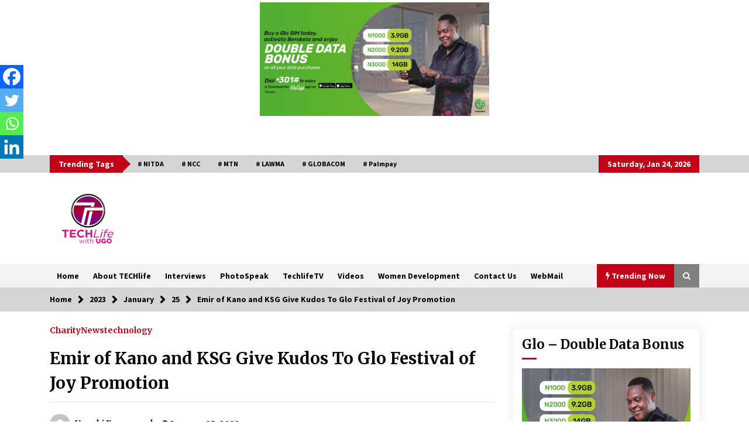

--- FILE ---
content_type: text/html; charset=UTF-8
request_url: https://techlifewithugo.com.ng/2023/01/25/emir-of-kano-and-ksg-give-kudos-to-glo-festival-of-joy-promotion/
body_size: 24766
content:
<!DOCTYPE html>
<html dir="ltr" lang="en-US" prefix="og: https://ogp.me/ns#">
<head>
	<meta charset="UTF-8">
    <meta name="viewport" content="width=device-width, initial-scale=1.0">
	<link rel="profile" href="https://gmpg.org/xfn/11">
	<link rel="pingback" href="https://techlifewithugo.com.ng/xmlrpc.php">

	<title>Emir of Kano and KSG Give Kudos To Glo Festival of Joy Promotion | TECHlife with Ugochi</title>
        <style type="text/css">
                    .twp-logo a,.twp-logo p{
                color: #000;
            }
                    body .boxed-layout {
                background: #ffffff;
            }
        </style>
	<style>img:is([sizes="auto" i], [sizes^="auto," i]) { contain-intrinsic-size: 3000px 1500px }</style>
	
		<!-- All in One SEO 4.8.8 - aioseo.com -->
	<meta name="description" content="The Emir of Kano, Alhaji Aminu Ado Bayero, has given kudos to the Chairman of Globacom, Dr Mike Adenuga Jr., for his magnanimity to Glo subscribers. The foremost traditional ruler who was represented by the Dan Amar of Kano, Alhaji Aliu Harazimi, said this at the presentation of a brand new car to Anas Yusuf" />
	<meta name="robots" content="max-image-preview:large" />
	<meta name="author" content="Ugochi Emmanuel"/>
	<meta name="keywords" content="charity,news,technology" />
	<link rel="canonical" href="https://techlifewithugo.com.ng/2023/01/25/emir-of-kano-and-ksg-give-kudos-to-glo-festival-of-joy-promotion/" />
	<meta name="generator" content="All in One SEO (AIOSEO) 4.8.8" />
		<meta property="og:locale" content="en_US" />
		<meta property="og:site_name" content="TECHlife with Ugochi | TECHlife with Ugochi – A show that cuts across innovations and business in ICT, bringing together young minds to showcase their talents and inventions." />
		<meta property="og:type" content="article" />
		<meta property="og:title" content="Emir of Kano and KSG Give Kudos To Glo Festival of Joy Promotion | TECHlife with Ugochi" />
		<meta property="og:description" content="The Emir of Kano, Alhaji Aminu Ado Bayero, has given kudos to the Chairman of Globacom, Dr Mike Adenuga Jr., for his magnanimity to Glo subscribers. The foremost traditional ruler who was represented by the Dan Amar of Kano, Alhaji Aliu Harazimi, said this at the presentation of a brand new car to Anas Yusuf" />
		<meta property="og:url" content="https://techlifewithugo.com.ng/2023/01/25/emir-of-kano-and-ksg-give-kudos-to-glo-festival-of-joy-promotion/" />
		<meta property="og:image" content="https://techlifewithugo.com.ng/wp-content/uploads/2023/01/GLO-EMIR-1-1.jpg" />
		<meta property="og:image:secure_url" content="https://techlifewithugo.com.ng/wp-content/uploads/2023/01/GLO-EMIR-1-1.jpg" />
		<meta property="og:image:width" content="682" />
		<meta property="og:image:height" content="384" />
		<meta property="article:published_time" content="2023-01-25T13:36:57+00:00" />
		<meta property="article:modified_time" content="2023-01-25T13:44:09+00:00" />
		<meta name="twitter:card" content="summary" />
		<meta name="twitter:title" content="Emir of Kano and KSG Give Kudos To Glo Festival of Joy Promotion | TECHlife with Ugochi" />
		<meta name="twitter:description" content="The Emir of Kano, Alhaji Aminu Ado Bayero, has given kudos to the Chairman of Globacom, Dr Mike Adenuga Jr., for his magnanimity to Glo subscribers. The foremost traditional ruler who was represented by the Dan Amar of Kano, Alhaji Aliu Harazimi, said this at the presentation of a brand new car to Anas Yusuf" />
		<meta name="twitter:image" content="https://techlifewithugo.com.ng/wp-content/uploads/2023/01/GLO-EMIR-1-1.jpg" />
		<script type="application/ld+json" class="aioseo-schema">
			{"@context":"https:\/\/schema.org","@graph":[{"@type":"Article","@id":"https:\/\/techlifewithugo.com.ng\/2023\/01\/25\/emir-of-kano-and-ksg-give-kudos-to-glo-festival-of-joy-promotion\/#article","name":"Emir of Kano and KSG Give Kudos To Glo Festival of Joy Promotion | TECHlife with Ugochi","headline":"Emir of Kano and KSG Give Kudos To Glo Festival of Joy Promotion","author":{"@id":"https:\/\/techlifewithugo.com.ng\/author\/ugochi\/#author"},"publisher":{"@id":"https:\/\/techlifewithugo.com.ng\/#organization"},"image":{"@type":"ImageObject","url":"https:\/\/techlifewithugo.com.ng\/wp-content\/uploads\/2023\/01\/GLO-EMIR-1-1.jpg","width":682,"height":384},"datePublished":"2023-01-25T13:36:57+00:00","dateModified":"2023-01-25T13:44:09+00:00","inLanguage":"en-US","mainEntityOfPage":{"@id":"https:\/\/techlifewithugo.com.ng\/2023\/01\/25\/emir-of-kano-and-ksg-give-kudos-to-glo-festival-of-joy-promotion\/#webpage"},"isPartOf":{"@id":"https:\/\/techlifewithugo.com.ng\/2023\/01\/25\/emir-of-kano-and-ksg-give-kudos-to-glo-festival-of-joy-promotion\/#webpage"},"articleSection":"Charity, News, technology"},{"@type":"BreadcrumbList","@id":"https:\/\/techlifewithugo.com.ng\/2023\/01\/25\/emir-of-kano-and-ksg-give-kudos-to-glo-festival-of-joy-promotion\/#breadcrumblist","itemListElement":[{"@type":"ListItem","@id":"https:\/\/techlifewithugo.com.ng#listItem","position":1,"name":"Home","item":"https:\/\/techlifewithugo.com.ng","nextItem":{"@type":"ListItem","@id":"https:\/\/techlifewithugo.com.ng\/category\/technology\/#listItem","name":"technology"}},{"@type":"ListItem","@id":"https:\/\/techlifewithugo.com.ng\/category\/technology\/#listItem","position":2,"name":"technology","item":"https:\/\/techlifewithugo.com.ng\/category\/technology\/","nextItem":{"@type":"ListItem","@id":"https:\/\/techlifewithugo.com.ng\/2023\/01\/25\/emir-of-kano-and-ksg-give-kudos-to-glo-festival-of-joy-promotion\/#listItem","name":"Emir of Kano and KSG Give Kudos To Glo Festival of Joy Promotion"},"previousItem":{"@type":"ListItem","@id":"https:\/\/techlifewithugo.com.ng#listItem","name":"Home"}},{"@type":"ListItem","@id":"https:\/\/techlifewithugo.com.ng\/2023\/01\/25\/emir-of-kano-and-ksg-give-kudos-to-glo-festival-of-joy-promotion\/#listItem","position":3,"name":"Emir of Kano and KSG Give Kudos To Glo Festival of Joy Promotion","previousItem":{"@type":"ListItem","@id":"https:\/\/techlifewithugo.com.ng\/category\/technology\/#listItem","name":"technology"}}]},{"@type":"Organization","@id":"https:\/\/techlifewithugo.com.ng\/#organization","name":"TECHlife with Ugochi","description":"TECHlife with Ugochi \u2013 A show that cuts across innovations and business in ICT, bringing together young minds to showcase their talents and inventions.","url":"https:\/\/techlifewithugo.com.ng\/","logo":{"@type":"ImageObject","url":"https:\/\/techlifewithugo.com.ng\/wp-content\/uploads\/2020\/03\/techlife-logo.png","@id":"https:\/\/techlifewithugo.com.ng\/2023\/01\/25\/emir-of-kano-and-ksg-give-kudos-to-glo-festival-of-joy-promotion\/#organizationLogo","width":120,"height":90},"image":{"@id":"https:\/\/techlifewithugo.com.ng\/2023\/01\/25\/emir-of-kano-and-ksg-give-kudos-to-glo-festival-of-joy-promotion\/#organizationLogo"},"sameAs":["https:\/\/facebook.com\/","https:\/\/x.com\/","https:\/\/instagram.com\/","https:\/\/youtube.com\/","https:\/\/linkedin.com\/in\/"]},{"@type":"Person","@id":"https:\/\/techlifewithugo.com.ng\/author\/ugochi\/#author","url":"https:\/\/techlifewithugo.com.ng\/author\/ugochi\/","name":"Ugochi Emmanuel","image":{"@type":"ImageObject","@id":"https:\/\/techlifewithugo.com.ng\/2023\/01\/25\/emir-of-kano-and-ksg-give-kudos-to-glo-festival-of-joy-promotion\/#authorImage","url":"https:\/\/secure.gravatar.com\/avatar\/deb7ceb75618e86c5b3216059231d8a430d4343bd1f616f0034e39f2f1b696a9?s=96&d=mm&r=g","width":96,"height":96,"caption":"Ugochi Emmanuel"}},{"@type":"WebPage","@id":"https:\/\/techlifewithugo.com.ng\/2023\/01\/25\/emir-of-kano-and-ksg-give-kudos-to-glo-festival-of-joy-promotion\/#webpage","url":"https:\/\/techlifewithugo.com.ng\/2023\/01\/25\/emir-of-kano-and-ksg-give-kudos-to-glo-festival-of-joy-promotion\/","name":"Emir of Kano and KSG Give Kudos To Glo Festival of Joy Promotion | TECHlife with Ugochi","description":"The Emir of Kano, Alhaji Aminu Ado Bayero, has given kudos to the Chairman of Globacom, Dr Mike Adenuga Jr., for his magnanimity to Glo subscribers. The foremost traditional ruler who was represented by the Dan Amar of Kano, Alhaji Aliu Harazimi, said this at the presentation of a brand new car to Anas Yusuf","inLanguage":"en-US","isPartOf":{"@id":"https:\/\/techlifewithugo.com.ng\/#website"},"breadcrumb":{"@id":"https:\/\/techlifewithugo.com.ng\/2023\/01\/25\/emir-of-kano-and-ksg-give-kudos-to-glo-festival-of-joy-promotion\/#breadcrumblist"},"author":{"@id":"https:\/\/techlifewithugo.com.ng\/author\/ugochi\/#author"},"creator":{"@id":"https:\/\/techlifewithugo.com.ng\/author\/ugochi\/#author"},"image":{"@type":"ImageObject","url":"https:\/\/techlifewithugo.com.ng\/wp-content\/uploads\/2023\/01\/GLO-EMIR-1-1.jpg","@id":"https:\/\/techlifewithugo.com.ng\/2023\/01\/25\/emir-of-kano-and-ksg-give-kudos-to-glo-festival-of-joy-promotion\/#mainImage","width":682,"height":384},"primaryImageOfPage":{"@id":"https:\/\/techlifewithugo.com.ng\/2023\/01\/25\/emir-of-kano-and-ksg-give-kudos-to-glo-festival-of-joy-promotion\/#mainImage"},"datePublished":"2023-01-25T13:36:57+00:00","dateModified":"2023-01-25T13:44:09+00:00"},{"@type":"WebSite","@id":"https:\/\/techlifewithugo.com.ng\/#website","url":"https:\/\/techlifewithugo.com.ng\/","name":"TECHlife with Ugochi","description":"TECHlife with Ugochi \u2013 A show that cuts across innovations and business in ICT, bringing together young minds to showcase their talents and inventions.","inLanguage":"en-US","publisher":{"@id":"https:\/\/techlifewithugo.com.ng\/#organization"}}]}
		</script>
		<!-- All in One SEO -->

<link rel='dns-prefetch' href='//www.googletagmanager.com' />
<link rel='dns-prefetch' href='//stats.wp.com' />
<link rel='dns-prefetch' href='//fonts.googleapis.com' />
<link rel='dns-prefetch' href='//pagead2.googlesyndication.com' />
<link rel="alternate" type="application/rss+xml" title="TECHlife with Ugochi &raquo; Feed" href="https://techlifewithugo.com.ng/feed/" />
<link rel="alternate" type="application/rss+xml" title="TECHlife with Ugochi &raquo; Comments Feed" href="https://techlifewithugo.com.ng/comments/feed/" />
<link rel="alternate" type="application/rss+xml" title="TECHlife with Ugochi &raquo; Emir of Kano and KSG Give Kudos To Glo Festival of Joy Promotion Comments Feed" href="https://techlifewithugo.com.ng/2023/01/25/emir-of-kano-and-ksg-give-kudos-to-glo-festival-of-joy-promotion/feed/" />
<script type="text/javascript">
/* <![CDATA[ */
window._wpemojiSettings = {"baseUrl":"https:\/\/s.w.org\/images\/core\/emoji\/16.0.1\/72x72\/","ext":".png","svgUrl":"https:\/\/s.w.org\/images\/core\/emoji\/16.0.1\/svg\/","svgExt":".svg","source":{"concatemoji":"https:\/\/techlifewithugo.com.ng\/wp-includes\/js\/wp-emoji-release.min.js?ver=6.8.3"}};
/*! This file is auto-generated */
!function(s,n){var o,i,e;function c(e){try{var t={supportTests:e,timestamp:(new Date).valueOf()};sessionStorage.setItem(o,JSON.stringify(t))}catch(e){}}function p(e,t,n){e.clearRect(0,0,e.canvas.width,e.canvas.height),e.fillText(t,0,0);var t=new Uint32Array(e.getImageData(0,0,e.canvas.width,e.canvas.height).data),a=(e.clearRect(0,0,e.canvas.width,e.canvas.height),e.fillText(n,0,0),new Uint32Array(e.getImageData(0,0,e.canvas.width,e.canvas.height).data));return t.every(function(e,t){return e===a[t]})}function u(e,t){e.clearRect(0,0,e.canvas.width,e.canvas.height),e.fillText(t,0,0);for(var n=e.getImageData(16,16,1,1),a=0;a<n.data.length;a++)if(0!==n.data[a])return!1;return!0}function f(e,t,n,a){switch(t){case"flag":return n(e,"\ud83c\udff3\ufe0f\u200d\u26a7\ufe0f","\ud83c\udff3\ufe0f\u200b\u26a7\ufe0f")?!1:!n(e,"\ud83c\udde8\ud83c\uddf6","\ud83c\udde8\u200b\ud83c\uddf6")&&!n(e,"\ud83c\udff4\udb40\udc67\udb40\udc62\udb40\udc65\udb40\udc6e\udb40\udc67\udb40\udc7f","\ud83c\udff4\u200b\udb40\udc67\u200b\udb40\udc62\u200b\udb40\udc65\u200b\udb40\udc6e\u200b\udb40\udc67\u200b\udb40\udc7f");case"emoji":return!a(e,"\ud83e\udedf")}return!1}function g(e,t,n,a){var r="undefined"!=typeof WorkerGlobalScope&&self instanceof WorkerGlobalScope?new OffscreenCanvas(300,150):s.createElement("canvas"),o=r.getContext("2d",{willReadFrequently:!0}),i=(o.textBaseline="top",o.font="600 32px Arial",{});return e.forEach(function(e){i[e]=t(o,e,n,a)}),i}function t(e){var t=s.createElement("script");t.src=e,t.defer=!0,s.head.appendChild(t)}"undefined"!=typeof Promise&&(o="wpEmojiSettingsSupports",i=["flag","emoji"],n.supports={everything:!0,everythingExceptFlag:!0},e=new Promise(function(e){s.addEventListener("DOMContentLoaded",e,{once:!0})}),new Promise(function(t){var n=function(){try{var e=JSON.parse(sessionStorage.getItem(o));if("object"==typeof e&&"number"==typeof e.timestamp&&(new Date).valueOf()<e.timestamp+604800&&"object"==typeof e.supportTests)return e.supportTests}catch(e){}return null}();if(!n){if("undefined"!=typeof Worker&&"undefined"!=typeof OffscreenCanvas&&"undefined"!=typeof URL&&URL.createObjectURL&&"undefined"!=typeof Blob)try{var e="postMessage("+g.toString()+"("+[JSON.stringify(i),f.toString(),p.toString(),u.toString()].join(",")+"));",a=new Blob([e],{type:"text/javascript"}),r=new Worker(URL.createObjectURL(a),{name:"wpTestEmojiSupports"});return void(r.onmessage=function(e){c(n=e.data),r.terminate(),t(n)})}catch(e){}c(n=g(i,f,p,u))}t(n)}).then(function(e){for(var t in e)n.supports[t]=e[t],n.supports.everything=n.supports.everything&&n.supports[t],"flag"!==t&&(n.supports.everythingExceptFlag=n.supports.everythingExceptFlag&&n.supports[t]);n.supports.everythingExceptFlag=n.supports.everythingExceptFlag&&!n.supports.flag,n.DOMReady=!1,n.readyCallback=function(){n.DOMReady=!0}}).then(function(){return e}).then(function(){var e;n.supports.everything||(n.readyCallback(),(e=n.source||{}).concatemoji?t(e.concatemoji):e.wpemoji&&e.twemoji&&(t(e.twemoji),t(e.wpemoji)))}))}((window,document),window._wpemojiSettings);
/* ]]> */
</script>
<link rel='stylesheet' id='pt-cv-public-style-css' href='https://techlifewithugo.com.ng/wp-content/plugins/content-views-query-and-display-post-page/public/assets/css/cv.css?ver=4.2' type='text/css' media='all' />
<style id='wp-emoji-styles-inline-css' type='text/css'>

	img.wp-smiley, img.emoji {
		display: inline !important;
		border: none !important;
		box-shadow: none !important;
		height: 1em !important;
		width: 1em !important;
		margin: 0 0.07em !important;
		vertical-align: -0.1em !important;
		background: none !important;
		padding: 0 !important;
	}
</style>
<link rel='stylesheet' id='wp-block-library-css' href='https://techlifewithugo.com.ng/wp-includes/css/dist/block-library/style.min.css?ver=6.8.3' type='text/css' media='all' />
<style id='classic-theme-styles-inline-css' type='text/css'>
/*! This file is auto-generated */
.wp-block-button__link{color:#fff;background-color:#32373c;border-radius:9999px;box-shadow:none;text-decoration:none;padding:calc(.667em + 2px) calc(1.333em + 2px);font-size:1.125em}.wp-block-file__button{background:#32373c;color:#fff;text-decoration:none}
</style>
<link rel='stylesheet' id='mediaelement-css' href='https://techlifewithugo.com.ng/wp-includes/js/mediaelement/mediaelementplayer-legacy.min.css?ver=4.2.17' type='text/css' media='all' />
<link rel='stylesheet' id='wp-mediaelement-css' href='https://techlifewithugo.com.ng/wp-includes/js/mediaelement/wp-mediaelement.min.css?ver=6.8.3' type='text/css' media='all' />
<style id='jetpack-sharing-buttons-style-inline-css' type='text/css'>
.jetpack-sharing-buttons__services-list{display:flex;flex-direction:row;flex-wrap:wrap;gap:0;list-style-type:none;margin:5px;padding:0}.jetpack-sharing-buttons__services-list.has-small-icon-size{font-size:12px}.jetpack-sharing-buttons__services-list.has-normal-icon-size{font-size:16px}.jetpack-sharing-buttons__services-list.has-large-icon-size{font-size:24px}.jetpack-sharing-buttons__services-list.has-huge-icon-size{font-size:36px}@media print{.jetpack-sharing-buttons__services-list{display:none!important}}.editor-styles-wrapper .wp-block-jetpack-sharing-buttons{gap:0;padding-inline-start:0}ul.jetpack-sharing-buttons__services-list.has-background{padding:1.25em 2.375em}
</style>
<style id='global-styles-inline-css' type='text/css'>
:root{--wp--preset--aspect-ratio--square: 1;--wp--preset--aspect-ratio--4-3: 4/3;--wp--preset--aspect-ratio--3-4: 3/4;--wp--preset--aspect-ratio--3-2: 3/2;--wp--preset--aspect-ratio--2-3: 2/3;--wp--preset--aspect-ratio--16-9: 16/9;--wp--preset--aspect-ratio--9-16: 9/16;--wp--preset--color--black: #000000;--wp--preset--color--cyan-bluish-gray: #abb8c3;--wp--preset--color--white: #ffffff;--wp--preset--color--pale-pink: #f78da7;--wp--preset--color--vivid-red: #cf2e2e;--wp--preset--color--luminous-vivid-orange: #ff6900;--wp--preset--color--luminous-vivid-amber: #fcb900;--wp--preset--color--light-green-cyan: #7bdcb5;--wp--preset--color--vivid-green-cyan: #00d084;--wp--preset--color--pale-cyan-blue: #8ed1fc;--wp--preset--color--vivid-cyan-blue: #0693e3;--wp--preset--color--vivid-purple: #9b51e0;--wp--preset--gradient--vivid-cyan-blue-to-vivid-purple: linear-gradient(135deg,rgba(6,147,227,1) 0%,rgb(155,81,224) 100%);--wp--preset--gradient--light-green-cyan-to-vivid-green-cyan: linear-gradient(135deg,rgb(122,220,180) 0%,rgb(0,208,130) 100%);--wp--preset--gradient--luminous-vivid-amber-to-luminous-vivid-orange: linear-gradient(135deg,rgba(252,185,0,1) 0%,rgba(255,105,0,1) 100%);--wp--preset--gradient--luminous-vivid-orange-to-vivid-red: linear-gradient(135deg,rgba(255,105,0,1) 0%,rgb(207,46,46) 100%);--wp--preset--gradient--very-light-gray-to-cyan-bluish-gray: linear-gradient(135deg,rgb(238,238,238) 0%,rgb(169,184,195) 100%);--wp--preset--gradient--cool-to-warm-spectrum: linear-gradient(135deg,rgb(74,234,220) 0%,rgb(151,120,209) 20%,rgb(207,42,186) 40%,rgb(238,44,130) 60%,rgb(251,105,98) 80%,rgb(254,248,76) 100%);--wp--preset--gradient--blush-light-purple: linear-gradient(135deg,rgb(255,206,236) 0%,rgb(152,150,240) 100%);--wp--preset--gradient--blush-bordeaux: linear-gradient(135deg,rgb(254,205,165) 0%,rgb(254,45,45) 50%,rgb(107,0,62) 100%);--wp--preset--gradient--luminous-dusk: linear-gradient(135deg,rgb(255,203,112) 0%,rgb(199,81,192) 50%,rgb(65,88,208) 100%);--wp--preset--gradient--pale-ocean: linear-gradient(135deg,rgb(255,245,203) 0%,rgb(182,227,212) 50%,rgb(51,167,181) 100%);--wp--preset--gradient--electric-grass: linear-gradient(135deg,rgb(202,248,128) 0%,rgb(113,206,126) 100%);--wp--preset--gradient--midnight: linear-gradient(135deg,rgb(2,3,129) 0%,rgb(40,116,252) 100%);--wp--preset--font-size--small: 13px;--wp--preset--font-size--medium: 20px;--wp--preset--font-size--large: 36px;--wp--preset--font-size--x-large: 42px;--wp--preset--spacing--20: 0.44rem;--wp--preset--spacing--30: 0.67rem;--wp--preset--spacing--40: 1rem;--wp--preset--spacing--50: 1.5rem;--wp--preset--spacing--60: 2.25rem;--wp--preset--spacing--70: 3.38rem;--wp--preset--spacing--80: 5.06rem;--wp--preset--shadow--natural: 6px 6px 9px rgba(0, 0, 0, 0.2);--wp--preset--shadow--deep: 12px 12px 50px rgba(0, 0, 0, 0.4);--wp--preset--shadow--sharp: 6px 6px 0px rgba(0, 0, 0, 0.2);--wp--preset--shadow--outlined: 6px 6px 0px -3px rgba(255, 255, 255, 1), 6px 6px rgba(0, 0, 0, 1);--wp--preset--shadow--crisp: 6px 6px 0px rgba(0, 0, 0, 1);}:where(.is-layout-flex){gap: 0.5em;}:where(.is-layout-grid){gap: 0.5em;}body .is-layout-flex{display: flex;}.is-layout-flex{flex-wrap: wrap;align-items: center;}.is-layout-flex > :is(*, div){margin: 0;}body .is-layout-grid{display: grid;}.is-layout-grid > :is(*, div){margin: 0;}:where(.wp-block-columns.is-layout-flex){gap: 2em;}:where(.wp-block-columns.is-layout-grid){gap: 2em;}:where(.wp-block-post-template.is-layout-flex){gap: 1.25em;}:where(.wp-block-post-template.is-layout-grid){gap: 1.25em;}.has-black-color{color: var(--wp--preset--color--black) !important;}.has-cyan-bluish-gray-color{color: var(--wp--preset--color--cyan-bluish-gray) !important;}.has-white-color{color: var(--wp--preset--color--white) !important;}.has-pale-pink-color{color: var(--wp--preset--color--pale-pink) !important;}.has-vivid-red-color{color: var(--wp--preset--color--vivid-red) !important;}.has-luminous-vivid-orange-color{color: var(--wp--preset--color--luminous-vivid-orange) !important;}.has-luminous-vivid-amber-color{color: var(--wp--preset--color--luminous-vivid-amber) !important;}.has-light-green-cyan-color{color: var(--wp--preset--color--light-green-cyan) !important;}.has-vivid-green-cyan-color{color: var(--wp--preset--color--vivid-green-cyan) !important;}.has-pale-cyan-blue-color{color: var(--wp--preset--color--pale-cyan-blue) !important;}.has-vivid-cyan-blue-color{color: var(--wp--preset--color--vivid-cyan-blue) !important;}.has-vivid-purple-color{color: var(--wp--preset--color--vivid-purple) !important;}.has-black-background-color{background-color: var(--wp--preset--color--black) !important;}.has-cyan-bluish-gray-background-color{background-color: var(--wp--preset--color--cyan-bluish-gray) !important;}.has-white-background-color{background-color: var(--wp--preset--color--white) !important;}.has-pale-pink-background-color{background-color: var(--wp--preset--color--pale-pink) !important;}.has-vivid-red-background-color{background-color: var(--wp--preset--color--vivid-red) !important;}.has-luminous-vivid-orange-background-color{background-color: var(--wp--preset--color--luminous-vivid-orange) !important;}.has-luminous-vivid-amber-background-color{background-color: var(--wp--preset--color--luminous-vivid-amber) !important;}.has-light-green-cyan-background-color{background-color: var(--wp--preset--color--light-green-cyan) !important;}.has-vivid-green-cyan-background-color{background-color: var(--wp--preset--color--vivid-green-cyan) !important;}.has-pale-cyan-blue-background-color{background-color: var(--wp--preset--color--pale-cyan-blue) !important;}.has-vivid-cyan-blue-background-color{background-color: var(--wp--preset--color--vivid-cyan-blue) !important;}.has-vivid-purple-background-color{background-color: var(--wp--preset--color--vivid-purple) !important;}.has-black-border-color{border-color: var(--wp--preset--color--black) !important;}.has-cyan-bluish-gray-border-color{border-color: var(--wp--preset--color--cyan-bluish-gray) !important;}.has-white-border-color{border-color: var(--wp--preset--color--white) !important;}.has-pale-pink-border-color{border-color: var(--wp--preset--color--pale-pink) !important;}.has-vivid-red-border-color{border-color: var(--wp--preset--color--vivid-red) !important;}.has-luminous-vivid-orange-border-color{border-color: var(--wp--preset--color--luminous-vivid-orange) !important;}.has-luminous-vivid-amber-border-color{border-color: var(--wp--preset--color--luminous-vivid-amber) !important;}.has-light-green-cyan-border-color{border-color: var(--wp--preset--color--light-green-cyan) !important;}.has-vivid-green-cyan-border-color{border-color: var(--wp--preset--color--vivid-green-cyan) !important;}.has-pale-cyan-blue-border-color{border-color: var(--wp--preset--color--pale-cyan-blue) !important;}.has-vivid-cyan-blue-border-color{border-color: var(--wp--preset--color--vivid-cyan-blue) !important;}.has-vivid-purple-border-color{border-color: var(--wp--preset--color--vivid-purple) !important;}.has-vivid-cyan-blue-to-vivid-purple-gradient-background{background: var(--wp--preset--gradient--vivid-cyan-blue-to-vivid-purple) !important;}.has-light-green-cyan-to-vivid-green-cyan-gradient-background{background: var(--wp--preset--gradient--light-green-cyan-to-vivid-green-cyan) !important;}.has-luminous-vivid-amber-to-luminous-vivid-orange-gradient-background{background: var(--wp--preset--gradient--luminous-vivid-amber-to-luminous-vivid-orange) !important;}.has-luminous-vivid-orange-to-vivid-red-gradient-background{background: var(--wp--preset--gradient--luminous-vivid-orange-to-vivid-red) !important;}.has-very-light-gray-to-cyan-bluish-gray-gradient-background{background: var(--wp--preset--gradient--very-light-gray-to-cyan-bluish-gray) !important;}.has-cool-to-warm-spectrum-gradient-background{background: var(--wp--preset--gradient--cool-to-warm-spectrum) !important;}.has-blush-light-purple-gradient-background{background: var(--wp--preset--gradient--blush-light-purple) !important;}.has-blush-bordeaux-gradient-background{background: var(--wp--preset--gradient--blush-bordeaux) !important;}.has-luminous-dusk-gradient-background{background: var(--wp--preset--gradient--luminous-dusk) !important;}.has-pale-ocean-gradient-background{background: var(--wp--preset--gradient--pale-ocean) !important;}.has-electric-grass-gradient-background{background: var(--wp--preset--gradient--electric-grass) !important;}.has-midnight-gradient-background{background: var(--wp--preset--gradient--midnight) !important;}.has-small-font-size{font-size: var(--wp--preset--font-size--small) !important;}.has-medium-font-size{font-size: var(--wp--preset--font-size--medium) !important;}.has-large-font-size{font-size: var(--wp--preset--font-size--large) !important;}.has-x-large-font-size{font-size: var(--wp--preset--font-size--x-large) !important;}
:where(.wp-block-post-template.is-layout-flex){gap: 1.25em;}:where(.wp-block-post-template.is-layout-grid){gap: 1.25em;}
:where(.wp-block-columns.is-layout-flex){gap: 2em;}:where(.wp-block-columns.is-layout-grid){gap: 2em;}
:root :where(.wp-block-pullquote){font-size: 1.5em;line-height: 1.6;}
</style>
<link rel='stylesheet' id='contact-form-7-css' href='https://techlifewithugo.com.ng/wp-content/plugins/contact-form-7/includes/css/styles.css?ver=6.1.2' type='text/css' media='all' />
<link rel='stylesheet' id='csbwf_sidebar_style-css' href='https://techlifewithugo.com.ng/wp-content/plugins/custom-share-buttons-with-floating-sidebar/css/csbwfs.css?ver=6.8.3' type='text/css' media='all' />
<link rel='stylesheet' id='social_share_with_floating_bar-frontend-css' href='https://techlifewithugo.com.ng/wp-content/plugins/social-share-with-floating-bar/assets/css/frontend.min.css?ver=1.0.0' type='text/css' media='all' />
<link rel='stylesheet' id='SFSImainCss-css' href='https://techlifewithugo.com.ng/wp-content/plugins/ultimate-social-media-icons/css/sfsi-style.css?ver=2.9.5' type='text/css' media='all' />
<link rel='stylesheet' id='wen-responsive-columns-css' href='https://techlifewithugo.com.ng/wp-content/plugins/wen-responsive-columns/public/css/wen-responsive-columns-public.css?ver=1.3.4' type='text/css' media='all' />
<link rel='stylesheet' id='wppopups-base-css' href='https://techlifewithugo.com.ng/wp-content/plugins/wp-popups-lite/src/assets/css/wppopups-base.css?ver=2.2.0.3' type='text/css' media='all' />
<link rel='stylesheet' id='bootstrap-css' href='https://techlifewithugo.com.ng/wp-content/themes/default-mag/assets/libraries/bootstrap/css/bootstrap-grid.min.css?ver=6.8.3' type='text/css' media='all' />
<link rel='stylesheet' id='default-mag-google-fonts-css' href='https://fonts.googleapis.com/css?family=EB%20Garamond:700,700i,800,800i|Merriweather:100,300,400,400i,500,700|Source%20Sans%20Pro:100,300,400,400i,500,700&#038;display=swap' type='text/css' media='all' />
<link rel='stylesheet' id='font-awesome-css' href='https://techlifewithugo.com.ng/wp-content/plugins/elementor/assets/lib/font-awesome/css/font-awesome.min.css?ver=4.7.0' type='text/css' media='all' />
<link rel='stylesheet' id='slick-css' href='https://techlifewithugo.com.ng/wp-content/themes/default-mag/assets/libraries/slick/css/slick.css?ver=6.8.3' type='text/css' media='all' />
<link rel='stylesheet' id='sidr-css' href='https://techlifewithugo.com.ng/wp-content/themes/default-mag/assets/libraries/sidr/css/jquery.sidr.css?ver=6.8.3' type='text/css' media='all' />
<link rel='stylesheet' id='magnific-css' href='https://techlifewithugo.com.ng/wp-content/themes/default-mag/assets/libraries/magnific/css/magnific-popup.css?ver=6.8.3' type='text/css' media='all' />
<link rel='stylesheet' id='default-mag-style-css' href='https://techlifewithugo.com.ng/wp-content/themes/default-mag/style.css?ver=6.8.3' type='text/css' media='all' />
<link rel='stylesheet' id='heateor_sss_frontend_css-css' href='https://techlifewithugo.com.ng/wp-content/plugins/sassy-social-share/public/css/sassy-social-share-public.css?ver=3.3.79' type='text/css' media='all' />
<style id='heateor_sss_frontend_css-inline-css' type='text/css'>
.heateor_sss_button_instagram span.heateor_sss_svg,a.heateor_sss_instagram span.heateor_sss_svg{background:radial-gradient(circle at 30% 107%,#fdf497 0,#fdf497 5%,#fd5949 45%,#d6249f 60%,#285aeb 90%)}.heateor_sss_horizontal_sharing .heateor_sss_svg,.heateor_sss_standard_follow_icons_container .heateor_sss_svg{color:#fff;border-width:0px;border-style:solid;border-color:transparent}.heateor_sss_horizontal_sharing .heateorSssTCBackground{color:#666}.heateor_sss_horizontal_sharing span.heateor_sss_svg:hover,.heateor_sss_standard_follow_icons_container span.heateor_sss_svg:hover{border-color:transparent;}.heateor_sss_vertical_sharing span.heateor_sss_svg,.heateor_sss_floating_follow_icons_container span.heateor_sss_svg{color:#fff;border-width:0px;border-style:solid;border-color:transparent;}.heateor_sss_vertical_sharing .heateorSssTCBackground{color:#666;}.heateor_sss_vertical_sharing span.heateor_sss_svg:hover,.heateor_sss_floating_follow_icons_container span.heateor_sss_svg:hover{border-color:transparent;}@media screen and (max-width:783px) {.heateor_sss_vertical_sharing{display:none!important}}div.heateor_sss_mobile_footer{display:none;}@media screen and (max-width:783px){div.heateor_sss_bottom_sharing .heateorSssTCBackground{background-color:white}div.heateor_sss_bottom_sharing{width:100%!important;left:0!important;}div.heateor_sss_bottom_sharing a{width:25% !important;}div.heateor_sss_bottom_sharing .heateor_sss_svg{width: 100% !important;}div.heateor_sss_bottom_sharing div.heateorSssTotalShareCount{font-size:1em!important;line-height:28px!important}div.heateor_sss_bottom_sharing div.heateorSssTotalShareText{font-size:.7em!important;line-height:0px!important}div.heateor_sss_mobile_footer{display:block;height:40px;}.heateor_sss_bottom_sharing{padding:0!important;display:block!important;width:auto!important;bottom:-2px!important;top: auto!important;}.heateor_sss_bottom_sharing .heateor_sss_square_count{line-height:inherit;}.heateor_sss_bottom_sharing .heateorSssSharingArrow{display:none;}.heateor_sss_bottom_sharing .heateorSssTCBackground{margin-right:1.1em!important}}
</style>
<script type="text/javascript" src="https://techlifewithugo.com.ng/wp-includes/js/jquery/jquery.min.js?ver=3.7.1" id="jquery-core-js"></script>
<script type="text/javascript" id="jquery-core-js-after">
/* <![CDATA[ */

	  var windWidth=jQuery( window ).width();
	  //alert(windWidth);
	  var animateWidth;
	  var defaultAnimateWidth;	jQuery(document).ready(function() { 
	animateWidth="55";
    defaultAnimateWidth= animateWidth-10;
	animateHeight="49";
	defaultAnimateHeight= animateHeight-2;jQuery("div.csbwfsbtns a").hover(function(){
  jQuery(this).animate({width:animateWidth});
  },function(){
    jQuery(this).stop( true, true ).animate({width:defaultAnimateWidth});
  });jQuery("div.csbwfs-show").hide();
  jQuery("div.csbwfs-show a").click(function(){
    jQuery("div#csbwfs-social-inner").show(500);
     jQuery("div.csbwfs-show").hide(500);
    jQuery("div.csbwfs-hide").show(500);
    csbwfsSetCookie("csbwfs_show_hide_status","active","1");
  });
  
  jQuery("div.csbwfs-hide a").click(function(){
     jQuery("div.csbwfs-show").show(500);
      jQuery("div.csbwfs-hide").hide(500);
     jQuery("div#csbwfs-social-inner").hide(500);
     csbwfsSetCookie("csbwfs_show_hide_status","in_active","1");
  });var button_status=csbwfsGetCookie("csbwfs_show_hide_status");
    if (button_status =="in_active") {
      jQuery("div.csbwfs-show").show();
      jQuery("div.csbwfs-hide").hide();
     jQuery("div#csbwfs-social-inner").hide();
    } else {
      jQuery("div#csbwfs-social-inner").show();
     jQuery("div.csbwfs-show").hide();
    jQuery("div.csbwfs-hide").show();
    }});
 csbwfsCheckCookie();function csbwfsSetCookie(cname,cvalue,exdays) {
    var d = new Date();
    d.setTime(d.getTime() + (exdays*24*60*60*1000));
    var expires = "expires=" + d.toGMTString();
    document.cookie = cname+"="+cvalue+"; "+expires;
}

function csbwfsGetCookie(cname) {
    var name = cname + "=";
    var ca = document.cookie.split(';');
    for(var i=0; i<ca.length; i++) {
        var c = ca[i];
        while (c.charAt(0)==' ') c = c.substring(1);
        if (c.indexOf(name) != -1) {
            return c.substring(name.length, c.length);
        }
    }
    return "";
}

function csbwfsCheckCookie() {
	var hideshowhide = "yes"
    var button_status=csbwfsGetCookie("csbwfs_show_hide_status");
    if (button_status != "") {
        
    } else {
        csbwfsSetCookie("csbwfs_show_hide_status", "active",1);
    }
    if(hideshowhide=="yes")
    {
    csbwfsSetCookie("csbwfs_show_hide_status", "active",0);
    }
}
/* ]]> */
</script>
<script type="text/javascript" src="https://techlifewithugo.com.ng/wp-includes/js/jquery/jquery-migrate.min.js?ver=3.4.1" id="jquery-migrate-js"></script>
<script type="text/javascript" src="https://techlifewithugo.com.ng/wp-content/plugins/wen-responsive-columns/public/js/wen-responsive-columns-public.js?ver=1.3.4" id="wen-responsive-columns-js"></script>

<!-- Google tag (gtag.js) snippet added by Site Kit -->
<!-- Google Analytics snippet added by Site Kit -->
<script type="text/javascript" src="https://www.googletagmanager.com/gtag/js?id=GT-5N57RQGN" id="google_gtagjs-js" async></script>
<script type="text/javascript" id="google_gtagjs-js-after">
/* <![CDATA[ */
window.dataLayer = window.dataLayer || [];function gtag(){dataLayer.push(arguments);}
gtag("set","linker",{"domains":["techlifewithugo.com.ng"]});
gtag("js", new Date());
gtag("set", "developer_id.dZTNiMT", true);
gtag("config", "GT-5N57RQGN");
/* ]]> */
</script>
<link rel="https://api.w.org/" href="https://techlifewithugo.com.ng/wp-json/" /><link rel="alternate" title="JSON" type="application/json" href="https://techlifewithugo.com.ng/wp-json/wp/v2/posts/6806" /><link rel="EditURI" type="application/rsd+xml" title="RSD" href="https://techlifewithugo.com.ng/xmlrpc.php?rsd" />
<meta name="generator" content="WordPress 6.8.3" />
<link rel='shortlink' href='https://techlifewithugo.com.ng/?p=6806' />
<link rel="alternate" title="oEmbed (JSON)" type="application/json+oembed" href="https://techlifewithugo.com.ng/wp-json/oembed/1.0/embed?url=https%3A%2F%2Ftechlifewithugo.com.ng%2F2023%2F01%2F25%2Femir-of-kano-and-ksg-give-kudos-to-glo-festival-of-joy-promotion%2F" />
<link rel="alternate" title="oEmbed (XML)" type="text/xml+oembed" href="https://techlifewithugo.com.ng/wp-json/oembed/1.0/embed?url=https%3A%2F%2Ftechlifewithugo.com.ng%2F2023%2F01%2F25%2Femir-of-kano-and-ksg-give-kudos-to-glo-festival-of-joy-promotion%2F&#038;format=xml" />
<meta name="generator" content="Site Kit by Google 1.164.0" /><script async src="https://pagead2.googlesyndication.com/pagead/js/adsbygoogle.js?client=ca-pub-8380619945251852"
     crossorigin="anonymous"></script>

<script async src="https://pagead2.googlesyndication.com/pagead/js/adsbygoogle.js?client=ca-pub-8380619945251852"
     crossorigin="anonymous"></script>

<center><table style="width: 400px; height: 150px; margin-left: auto; margin-right: auto;" border="0" cellspacing="2" cellpadding="2">
<tbody>
<tr>
<td style="width: 448px; text-align: center;"><a href="#" target="_blank" rel="noopener"><img fetchpriority="high" src="https://techlifewithugo.com.ng/wp-content/uploads/2023/09/WhatsApp-Image-2023-09-13-at-05.51.25.jpeg" width="400" height="150" /></a></td>
</tr>
</tbody>
</table>
<p> </p></center><meta name="follow.[base64]" content="pMda3eV1s4PX4WDte4q4"/>	<style>img#wpstats{display:none}</style>
		<!-- Analytics by WP Statistics - https://wp-statistics.com -->
<link rel="pingback" href="https://techlifewithugo.com.ng/xmlrpc.php">
<!-- Google AdSense meta tags added by Site Kit -->
<meta name="google-adsense-platform-account" content="ca-host-pub-2644536267352236">
<meta name="google-adsense-platform-domain" content="sitekit.withgoogle.com">
<!-- End Google AdSense meta tags added by Site Kit -->
<meta name="generator" content="Elementor 3.32.5; features: additional_custom_breakpoints; settings: css_print_method-external, google_font-enabled, font_display-auto">
			<style>
				.e-con.e-parent:nth-of-type(n+4):not(.e-lazyloaded):not(.e-no-lazyload),
				.e-con.e-parent:nth-of-type(n+4):not(.e-lazyloaded):not(.e-no-lazyload) * {
					background-image: none !important;
				}
				@media screen and (max-height: 1024px) {
					.e-con.e-parent:nth-of-type(n+3):not(.e-lazyloaded):not(.e-no-lazyload),
					.e-con.e-parent:nth-of-type(n+3):not(.e-lazyloaded):not(.e-no-lazyload) * {
						background-image: none !important;
					}
				}
				@media screen and (max-height: 640px) {
					.e-con.e-parent:nth-of-type(n+2):not(.e-lazyloaded):not(.e-no-lazyload),
					.e-con.e-parent:nth-of-type(n+2):not(.e-lazyloaded):not(.e-no-lazyload) * {
						background-image: none !important;
					}
				}
			</style>
					<style type="text/css">
					.site-title,
			.site-description {
				position: absolute;
				clip: rect(1px, 1px, 1px, 1px);
                display: none;
                visibility: hidden;
                opacity: 0;
			}
				</style>
		
<!-- Google AdSense snippet added by Site Kit -->
<script type="text/javascript" async="async" src="https://pagead2.googlesyndication.com/pagead/js/adsbygoogle.js?client=ca-pub-8380619945251852&amp;host=ca-host-pub-2644536267352236" crossorigin="anonymous"></script>

<!-- End Google AdSense snippet added by Site Kit -->
<link rel="icon" href="https://techlifewithugo.com.ng/wp-content/uploads/2020/03/cropped-logo-32x32.jpg" sizes="32x32" />
<link rel="icon" href="https://techlifewithugo.com.ng/wp-content/uploads/2020/03/cropped-logo-192x192.jpg" sizes="192x192" />
<link rel="apple-touch-icon" href="https://techlifewithugo.com.ng/wp-content/uploads/2020/03/cropped-logo-180x180.jpg" />
<meta name="msapplication-TileImage" content="https://techlifewithugo.com.ng/wp-content/uploads/2020/03/cropped-logo-270x270.jpg" />
		<style type="text/css" id="wp-custom-css">
			.is-type-video iframe {
  position: relative !important;
  min-height: 50%;
}		</style>
		</head>

<body class="wp-singular post-template-default single single-post postid-6806 single-format-standard wp-custom-logo wp-theme-default-mag sfsi_actvite_theme_default sticky-header right-sidebar elementor-default elementor-kit-8">
<div id="page" class="site full-screen-layout">
	<a class="skip-link screen-reader-text" href="#content">Skip to content</a>

	<header id="masthead" class="site-header">
					<div class="twp-top-bar">
				<div class="container clearfix">
					<!-- <div class="clearfix"> -->
											<div class="twp-header-tags float-left">
																						<div class="twp-tag-caption twp-primary-bg">
									Trending Tags								</div>
														<ul class="twp-tags-items clearfix">
																																												<li><a class="tag" href="https://techlifewithugo.com.ng/tag/nitda/" title="NITDA"># NITDA</a></li>
																																																	<li><a class="tag" href="https://techlifewithugo.com.ng/tag/ncc/" title="NCC"># NCC</a></li>
																																																	<li><a class="tag" href="https://techlifewithugo.com.ng/tag/mtn/" title="MTN"># MTN</a></li>
																																																	<li><a class="tag" href="https://techlifewithugo.com.ng/tag/lawma/" title="LAWMA"># LAWMA</a></li>
																																																	<li><a class="tag" href="https://techlifewithugo.com.ng/tag/globacom/" title="GLOBACOM"># GLOBACOM</a></li>
																																																	<li><a class="tag" href="https://techlifewithugo.com.ng/tag/palmpay/" title="Palmpay"># Palmpay</a></li>
																																																																																																																																																																																																																																																																																																																																																																																																																																																																																																																																																																																																																																																																																																																																																																																																																																																																																																																																																																																																																																																																																																																																																																																																																																																																																																																																																																																																																																																																																																																																																																																																																																																																																																																																																																																																																																																																																																																																																																																																																																																																																																																																																																																																																																																																																																																																																																																																																																																																																																																																																																																																																																																																																																																																																																																																																																																																																																																																																																																																																																																																																																																																																																																																																																																																																																																																																																																																																																																																																																																																																																																																																																																																																																																																																																																																																																																																																																																																																																																																																																																																																																																																																																																																																																																																																																																																																																																																																																																																																																																																																																																																																																																																																																																																																																																																																																																																																																																																																																																																																																																																																																																																																																																																																																																																																																																																																																																																																																																																																																																																																																																																																																																																																																																																																																																																																																																																																																																																																																																																																																																																																																																																																																																																																																																																																																																																																																																																																																																																																																																																																																																																																																																																																																																																																																																																																																																																																																																																																																																																																																																																																																																																																																																																																																																																																																																																																																																																																																																																																																																																																																																																																																																																																																																																																																																																																																																																																																																																																																																																																																																																																																																																																																																																																																																																																																																																																																																																																																																																																																																																																																																																																																																																																																																																																																																																																																																																																																																																																																																																																																																																																																																																																																																																																																																																																																																																																																																																																																																																																																																																																																																																																																																																																																																																																																																																																																																																																																																																																																																																																																																																																																																																																																																																																																																																																																																																																																																																																																																																																																																																																																																																																																																																																																																																																																																																																																																																																																																																																																																																																																																																																																																																																																																																																																																																																																																																																																																																																																																																																																																																																																																																																																																																																																																																																																																																																																																																																																																																																																																																																																																																																																																																																																																																																																																																																																																																																																																																																																																																																																																																																																																																																																																																																																																																																																																																																																																																																																																																																																																																																																																																																																																																																																																																																																																																																																																																																																																																																																																																																																																																																																																																																																																																																																																																																																																																																																																																																																																																																																																																																																																																																																																																																																																																																																																																																																																																																																																																																																																																																																																																																																																																																																																																																																																																																																																																																																																																																																																																																																																																																																																																																																																																																																																																																																																																																																																																																																																																																																																																																																																																																																																																																																																																																																																																																																																																																																																																																																																																																																																																																																																																																																																																																																																																																																																																																																																																																																																																																																																																																																																																																																																																																																																																																																																																																																																																																																																																																																																																																																																																																																																																																																																																																																																																																																																																																																																																																																																																																																																																																																																																																																																																																																																																																																																																																																																																																																																																																																																																																																																																																																																																																																																																																																																																																																																																																																																																																																																																																																																																																																																																																																																																																																																																																																																																																																																																																																																																																																																																																																																																																																																																																																																																																																																																																																																																																																																																																																																																																																																																																																																																																																																																																																																																																																																																																																																																																																																																																																																																																																																																																																																																																																																																																																																																																																																																																																																																																																																																																																																																																																																																																																																																																																																																																																																																																																																																																																																																																																																																																																																																																																																																																																																																																																																																																																																																																																																																																																																																																																																																																																																																																																																																																																																																																																																																																																																																																																																																																																																																																																																																																																																																																																																																																																																																																																																																																																																																																																																																																																																																																																																																																																																																																																																																																																																																																																																																																																																																																																																																																																																																																																																																																																																																																																																																																																																																																																																																																																																																																																																																																																																																																																																																																																																																																																																																																																																																																																																																																																																																																																																																																																																																																																																																																																																																																																																																																																																																																																																																																																																																																																																																																																																																																																																																																																																																																																																																																																																																																																																																																																																																																																																																																																																																																																																																																																																																																																																																																																																																																																																																																																																																																																																																																																																																																																																																																																																																																																																																																																																																																																																																																																																																																																																																																																																																																																																																																																																																																																																																																																																																																																																																																																																																																																																																																																																																																																																																																																																																																																																																																																																																																																																																																																																																																																																																																																																																																																																																																																																																																																																																																																																																																																																																																																																																																																																																																																																																																																																																																																																																																																																																																																																																																																																																																																																																																																																																																																																																																																																																																																																																																																																																																																																																																																																																																																																																																																																																																																																																																																																																																																																																																																																																																																																																																																																																																																																																																																																																																																																																																																																																																																																																																																																																																																																																																																																																																																																																																																																																																																																																																																																																																																																																																																																																																																																																																																																																																																																																																																																																																																																																																																																																																																																																																																																																																																																																																																																																																																																																																																																																																																																																																																																																																																																																																																																																																																																																																																																																																																																																																																																																																																																																																																																																																																																																																																																																																																																																																																																																																																																																																																																																																																																																																																																																																																																																																																																																																																																																																																																																																																																																																																																																																																																																																																																																																																																																																																																																																																																																																																																																																																																																																																																																																																																																																																																																																																																																																																																																																																																																																																																																																																																																																																																																																																																																																																																																																																																																																																																																																																																																																																																																																																																																																																																																																																																																																																																																																																																																																																																																																																																																																																																																																																																																																																																																																																																																																																																																																																																																																																																																																																																																																																																																																																																																																																																																																																																																																																																																																																																																																																																																																																																																																																																																																																																																																																																																																																																																																																																																																																																																																																																																																																																																																																																																																																																																																																																																																																																																																																																																																																																																																																																																																																																																																																																																																																																																																																																																																																																																																																																																																																																																																																																																																																																																																																																																																																																																																																																																																																																																																																																																																																																																																																																																																																																																																																																																																																																																																																																																																																																																																																																																																																																																																																																																																																																																																																																																																																																																																																																																																																																																																																																																																																																																																																																																																																																																																																																																																																																																																																																																																																																																																																																																																																																																																																																																																																																																																																																																																																																																																																																																																																																																																																																																																																																																																																																																																																																																																																																																																																																																																																																																																																																																																																																																																																																																																																																																																																																																																																																																																																																																																																																																																																																																																																																																																																																																																																																																																																																																																																																																																																																																																																																																																																																																																																																																																																																																																																																																																																																																																																																																																																																																																																																																																																																																																																																																																																																																																																																																																	</ul>
						</div>
											<div class="twp-social-icon-section float-right">
																						<div class="twp-todays-date twp-primary-bg">
									<!-- <span> -->
										Saturday, Jan 24, 2026									<!-- </span> -->
								</div>
														
						</div>
					<!-- </div> -->

				</div><!--/container-->
			</div><!--/twp-header-top-bar-->
								<div class="twp-site-branding data-bg " data-background="">
			<div class="container">
				<div class="twp-wrapper">

					<div class="twp-logo">
						<span class="twp-image-wrapper"><a href="https://techlifewithugo.com.ng/" class="custom-logo-link" rel="home"><img width="120" height="90" src="https://techlifewithugo.com.ng/wp-content/uploads/2020/03/techlife-logo.png" class="custom-logo" alt="TECHlife with Ugochi" decoding="async" /></a></span>
												    <span class="site-title">
						    	<a href="https://techlifewithugo.com.ng/" rel="home">
						    		TECHlife with Ugochi						    	</a>
						    </span>
						    												    <p class="site-description">
						        TECHlife with Ugochi – A show that cuts across innovations and business in ICT, bringing together young minds to showcase their talents and inventions.						    </p>
						
					</div><!--/twp-logo-->
											<div class="twp-ad">
							<a href="https://www.firstbanknigeria.com/personal/loans/salary-loans/firstadvance/">
								<div class="twp-ad-image data-bg" data-background="https://techlifewithugo.com.ng/wp-content/uploads/2022/06/FirstAdvance-600x90-1.jpg">
								</div>
							</a>
						</div><!--/twp-ad-->
					
				</div><!--/twp-wrapper-->
			</div><!--/container-->
		</div><!-- .site-branding -->
			

		<nav id="site-navigation" class="main-navigation twp-navigation twp-default-bg desktop">
			<div class="twp-nav-menu">
				<div class="container clearfix">
                    <div class="twp-nav-left-content float-left twp-d-flex">
                        <div class="twp-nav-sidebar-menu">
                                                        <div class="twp-mobile-menu-icon">
                                <div class="twp-menu-icon" id="twp-menu-icon">
                                    <span></span>
                                </div>
                            </div>
                        </div>

                        <div class="twp-menu-section">
                            <div class="twp-main-menu"><ul id="primary-nav-menu" class="menu"><li id="menu-item-356" class="menu-item menu-item-type-custom menu-item-object-custom menu-item-home menu-item-356"><a href="https://techlifewithugo.com.ng/">Home</a></li>
<li id="menu-item-369" class="menu-item menu-item-type-post_type menu-item-object-page menu-item-has-children menu-item-369"><a href="https://techlifewithugo.com.ng/about-techlife/">About TECHlife</a>
<ul class="sub-menu">
	<li id="menu-item-417" class="menu-item menu-item-type-post_type menu-item-object-page menu-item-417"><a href="https://techlifewithugo.com.ng/our-vision/">Our Vision</a></li>
	<li id="menu-item-416" class="menu-item menu-item-type-post_type menu-item-object-page menu-item-416"><a href="https://techlifewithugo.com.ng/about-the-editor/">About the Editor</a></li>
</ul>
</li>
<li id="menu-item-55" class="menu-item menu-item-type-post_type menu-item-object-page menu-item-55"><a href="https://techlifewithugo.com.ng/interviews/">Interviews</a></li>
<li id="menu-item-363" class="menu-item menu-item-type-post_type menu-item-object-page menu-item-363"><a href="https://techlifewithugo.com.ng/welcome-to-techlife/">PhotoSpeak</a></li>
<li id="menu-item-462" class="menu-item menu-item-type-custom menu-item-object-custom menu-item-462"><a href="https://www.youtube.com/channel/UC5UEwIXuQO-NtVd5oqtFsrA">TechlifeTV</a></li>
<li id="menu-item-57" class="menu-item menu-item-type-post_type menu-item-object-page menu-item-57"><a href="https://techlifewithugo.com.ng/videos/">Videos</a></li>
<li id="menu-item-475" class="menu-item menu-item-type-post_type menu-item-object-page menu-item-475"><a href="https://techlifewithugo.com.ng/women-development/">Women Development</a></li>
<li id="menu-item-54" class="menu-item menu-item-type-post_type menu-item-object-page menu-item-54"><a href="https://techlifewithugo.com.ng/contact-us/">Contact Us</a></li>
<li id="menu-item-458" class="menu-item menu-item-type-custom menu-item-object-custom menu-item-458"><a href="https://techlifewithugo.com.ng/webmail">WebMail</a></li>
</ul></div>                        </div><!--/twp-menu-section-->
                    </div>

                    <div class="twp-nav-right-content float-right twp-d-flex">
                        <div class="theme-mode header-theme-mode"></div>
                                                    <div class="twp-latest-news-button-section" id="nav-latest-news">
                                <div class="twp-nav-button twp-primary-bg" id="trending-btn">
                                    <span><i class="fa fa-bolt"></i></span>
                                    <span>Trending Now<span>
                                </div>
                            </div><!--/latest-news-section-->
                        
                                                    <div class="twp-search-section" id="search">
                                <i class="fa  fa-search"></i>
                            </div><!--/twp-search-section-->
                                            </div>
				</div><!--/container-->
			</div>

			<div class="twp-search-field-section" id="search-field">
				<div class="container">
					<div class="twp-search-field-wrapper">
						<div class="twp-search-field">
							<form role="search" method="get" class="search-form" action="https://techlifewithugo.com.ng/">
				<label>
					<span class="screen-reader-text">Search for:</span>
					<input type="search" class="search-field" placeholder="Search &hellip;" value="" name="s" />
				</label>
				<input type="submit" class="search-submit" value="Search" />
			</form>						</div>
						<div class="twp-close-icon-section">
							<span class="twp-close-icon" id="search-close">
								<span></span>
								<span></span>
							</span>
						</div>
					</div>

				</div>
			</div>
							<div class="twp-articles-list" id="nav-latest-news-field">
					<div class="container">
														<section id="related-articles" class="page-section">
									<header class="twp-article-header twp-default-bg clearfix">
										<h3 class="twp-section-title primary-font">
											Trending Now										</h3>
										<div class="twp-close-icon-section">
											<span class="twp-close-icon" id="latest-news-close">
												<span></span>
												<span></span>
											</span>
										</div>
									
									</header>
									<div class="entry-content">
										<div class="row">
																							<div class="col-lg-4 col-sm-6 twp-articles-border">
													<div class="twp-post twp-post-style-1">
																																											<div class="twp-image-section twp-image-70">
																<a class="img-link" href="https://techlifewithugo.com.ng/2026/01/21/nigerias-next-science-stars-emerge-as-interswitchspak-unveils-9-finalists/" aria-label="Nigeria’s Next Science Stars Emerge as InterswitchSPAK Unveils 9 Finalists" tabindex="0"></a>
																<div class="twp-image data-bg" style="background-image:url(https://techlifewithugo.com.ng/wp-content/uploads/2026/01/interswitch-1-300x144.webp)"></div>
                                        																					</div>
																												<div class="twp-desc">
															<h4 class="twp-post-title twp-line-limit-3 twp-post-title-sm">
																<a href="https://techlifewithugo.com.ng/2026/01/21/nigerias-next-science-stars-emerge-as-interswitchspak-unveils-9-finalists/">Nigeria’s Next Science Stars Emerge as InterswitchSPAK Unveils 9 Finalists</a>
															</h4>
															<div class="twp-meta-style-1  twp-author-desc twp-primary-color">
																
        	    <span class="item-metadata posts-date">
        	    <i class="fa fa-clock-o"></i>
        	        January 21, 2026        	</span>

            															</div>
														</div><!-- .related-article-title -->
													</div>
												</div>
																							<div class="col-lg-4 col-sm-6 twp-articles-border">
													<div class="twp-post twp-post-style-1">
																																											<div class="twp-image-section twp-image-70">
																<a class="img-link" href="https://techlifewithugo.com.ng/2026/01/20/nitda-deepens-digital-inclusion-with-targeted-literacy-training-for-persons-with-disabilities/" aria-label="NITDA Deepens Digital Inclusion With Targeted Literacy Training for Persons With Disabilities" tabindex="0"></a>
																<div class="twp-image data-bg" style="background-image:url(https://techlifewithugo.com.ng/wp-content/uploads/2026/01/IMG-20260123-WA0002-1-300x200.jpg)"></div>
                                        																					</div>
																												<div class="twp-desc">
															<h4 class="twp-post-title twp-line-limit-3 twp-post-title-sm">
																<a href="https://techlifewithugo.com.ng/2026/01/20/nitda-deepens-digital-inclusion-with-targeted-literacy-training-for-persons-with-disabilities/">NITDA Deepens Digital Inclusion With Targeted Literacy Training for Persons With Disabilities</a>
															</h4>
															<div class="twp-meta-style-1  twp-author-desc twp-primary-color">
																
        	    <span class="item-metadata posts-date">
        	    <i class="fa fa-clock-o"></i>
        	        January 20, 2026        	</span>

            															</div>
														</div><!-- .related-article-title -->
													</div>
												</div>
																							<div class="col-lg-4 col-sm-6 twp-articles-border">
													<div class="twp-post twp-post-style-1">
																																											<div class="twp-image-section twp-image-70">
																<a class="img-link" href="https://techlifewithugo.com.ng/2026/01/16/eredcap-takes-centre-stage-as-5g-redefines-the-future-of-long-life-iot/" aria-label="eRedCap Takes Centre Stage as 5G Redefines the Future of Long-Life IoT" tabindex="0"></a>
																<div class="twp-image data-bg" style="background-image:url(https://techlifewithugo.com.ng/wp-content/uploads/2026/01/WhatsApp-Image-2026-01-16-at-11.05.25-AM-300x136.jpeg)"></div>
                                        																					</div>
																												<div class="twp-desc">
															<h4 class="twp-post-title twp-line-limit-3 twp-post-title-sm">
																<a href="https://techlifewithugo.com.ng/2026/01/16/eredcap-takes-centre-stage-as-5g-redefines-the-future-of-long-life-iot/">eRedCap Takes Centre Stage as 5G Redefines the Future of Long-Life IoT</a>
															</h4>
															<div class="twp-meta-style-1  twp-author-desc twp-primary-color">
																
        	    <span class="item-metadata posts-date">
        	    <i class="fa fa-clock-o"></i>
        	        January 16, 2026        	</span>

            															</div>
														</div><!-- .related-article-title -->
													</div>
												</div>
																							<div class="col-lg-4 col-sm-6 twp-articles-border">
													<div class="twp-post twp-post-style-1">
																																											<div class="twp-image-section twp-image-70">
																<a class="img-link" href="https://techlifewithugo.com.ng/2026/01/14/nigeria-u-s-deepen-digital-ties-to-boost-data-privacy-ai-and-cybersecurity/" aria-label="Nigeria, U.S. Deepen Digital Ties to Boost Data Privacy, AI and Cybersecurity" tabindex="0"></a>
																<div class="twp-image data-bg" style="background-image:url(https://techlifewithugo.com.ng/wp-content/uploads/2026/01/WhatsApp-Image-2026-01-14-at-8.53.07-AM-1-300x200.jpeg)"></div>
                                        																					</div>
																												<div class="twp-desc">
															<h4 class="twp-post-title twp-line-limit-3 twp-post-title-sm">
																<a href="https://techlifewithugo.com.ng/2026/01/14/nigeria-u-s-deepen-digital-ties-to-boost-data-privacy-ai-and-cybersecurity/">Nigeria, U.S. Deepen Digital Ties to Boost Data Privacy, AI and Cybersecurity</a>
															</h4>
															<div class="twp-meta-style-1  twp-author-desc twp-primary-color">
																
        	    <span class="item-metadata posts-date">
        	    <i class="fa fa-clock-o"></i>
        	        January 14, 2026        	</span>

            															</div>
														</div><!-- .related-article-title -->
													</div>
												</div>
																							<div class="col-lg-4 col-sm-6 twp-articles-border">
													<div class="twp-post twp-post-style-1">
																																											<div class="twp-image-section twp-image-70">
																<a class="img-link" href="https://techlifewithugo.com.ng/2026/01/09/meta-locks-in-nuclear-power-to-keep-its-ai-machines-running/" aria-label="Meta Locks In Nuclear Power to Keep Its AI Machines Running" tabindex="0"></a>
																<div class="twp-image data-bg" style="background-image:url(https://techlifewithugo.com.ng/wp-content/uploads/2026/01/WhatsApp-Image-2026-01-09-at-3.31.45-PM-1.jpeg)"></div>
                                        																					</div>
																												<div class="twp-desc">
															<h4 class="twp-post-title twp-line-limit-3 twp-post-title-sm">
																<a href="https://techlifewithugo.com.ng/2026/01/09/meta-locks-in-nuclear-power-to-keep-its-ai-machines-running/">Meta Locks In Nuclear Power to Keep Its AI Machines Running</a>
															</h4>
															<div class="twp-meta-style-1  twp-author-desc twp-primary-color">
																
        	    <span class="item-metadata posts-date">
        	    <i class="fa fa-clock-o"></i>
        	        January 9, 2026        	</span>

            															</div>
														</div><!-- .related-article-title -->
													</div>
												</div>
																							<div class="col-lg-4 col-sm-6 twp-articles-border">
													<div class="twp-post twp-post-style-1">
																																											<div class="twp-image-section twp-image-70">
																<a class="img-link" href="https://techlifewithugo.com.ng/2026/01/06/menxtt-ng-makes-cybersecurity-standard-with-bitdefender-bundled-laptops/" aria-label="MENXTT NG Makes Cybersecurity Standard with Bitdefender-Bundled Laptops" tabindex="0"></a>
																<div class="twp-image data-bg" style="background-image:url(https://techlifewithugo.com.ng/wp-content/uploads/2026/01/Screenshot_20260106-172803_1-300x166.jpg)"></div>
                                        																					</div>
																												<div class="twp-desc">
															<h4 class="twp-post-title twp-line-limit-3 twp-post-title-sm">
																<a href="https://techlifewithugo.com.ng/2026/01/06/menxtt-ng-makes-cybersecurity-standard-with-bitdefender-bundled-laptops/">MENXTT NG Makes Cybersecurity Standard with Bitdefender-Bundled Laptops</a>
															</h4>
															<div class="twp-meta-style-1  twp-author-desc twp-primary-color">
																
        	    <span class="item-metadata posts-date">
        	    <i class="fa fa-clock-o"></i>
        	        January 6, 2026        	</span>

            															</div>
														</div><!-- .related-article-title -->
													</div>
												</div>
																							<div class="col-lg-4 col-sm-6 twp-articles-border">
													<div class="twp-post twp-post-style-1">
																																											<div class="twp-image-section twp-image-70">
																<a class="img-link" href="https://techlifewithugo.com.ng/2026/01/06/sandisk-unveils-sandisk-optimus-as-new-identity-for-internal-ssd-lineup-at-ces-2026/" aria-label="Sandisk Unveils SANDISK Optimus™ as New Identity for Internal SSD Lineup at CES 2026" tabindex="0"></a>
																<div class="twp-image data-bg" style="background-image:url(https://techlifewithugo.com.ng/wp-content/uploads/2026/01/SANDISK-Optimus-Product-Family-500x333_1-300x200.png)"></div>
                                        																					</div>
																												<div class="twp-desc">
															<h4 class="twp-post-title twp-line-limit-3 twp-post-title-sm">
																<a href="https://techlifewithugo.com.ng/2026/01/06/sandisk-unveils-sandisk-optimus-as-new-identity-for-internal-ssd-lineup-at-ces-2026/">Sandisk Unveils SANDISK Optimus™ as New Identity for Internal SSD Lineup at CES 2026</a>
															</h4>
															<div class="twp-meta-style-1  twp-author-desc twp-primary-color">
																
        	    <span class="item-metadata posts-date">
        	    <i class="fa fa-clock-o"></i>
        	        January 6, 2026        	</span>

            															</div>
														</div><!-- .related-article-title -->
													</div>
												</div>
																							<div class="col-lg-4 col-sm-6 twp-articles-border">
													<div class="twp-post twp-post-style-1">
																																											<div class="twp-image-section twp-image-70">
																<a class="img-link" href="https://techlifewithugo.com.ng/2025/12/19/nitra-end-of-year-meeting-highlights-longstanding-bond-with-new-horizons-tim-akano/" aria-label="NITRA End-of-Year Meeting Highlights Longstanding Bond with New Horizons, Tim Akano" tabindex="0"></a>
																<div class="twp-image data-bg" style="background-image:url(https://techlifewithugo.com.ng/wp-content/uploads/2025/12/IMG-20251219-WA0000-1-300x139.jpg)"></div>
                                        																					</div>
																												<div class="twp-desc">
															<h4 class="twp-post-title twp-line-limit-3 twp-post-title-sm">
																<a href="https://techlifewithugo.com.ng/2025/12/19/nitra-end-of-year-meeting-highlights-longstanding-bond-with-new-horizons-tim-akano/">NITRA End-of-Year Meeting Highlights Longstanding Bond with New Horizons, Tim Akano</a>
															</h4>
															<div class="twp-meta-style-1  twp-author-desc twp-primary-color">
																
        	    <span class="item-metadata posts-date">
        	    <i class="fa fa-clock-o"></i>
        	        December 19, 2025        	</span>

            															</div>
														</div><!-- .related-article-title -->
													</div>
												</div>
																							<div class="col-lg-4 col-sm-6 twp-articles-border">
													<div class="twp-post twp-post-style-1">
																																											<div class="twp-image-section twp-image-70">
																<a class="img-link" href="https://techlifewithugo.com.ng/2025/12/17/nitda-receives-global-ogp-honours-as-nigeria-emerges-digital-governance-champion/" aria-label="NITDA Receives Global OGP Honours as Nigeria Emerges Digital Governance Champion" tabindex="0"></a>
																<div class="twp-image data-bg" style="background-image:url(https://techlifewithugo.com.ng/wp-content/uploads/2025/12/IMG-20251217-WA0017-300x200.jpg)"></div>
                                        																					</div>
																												<div class="twp-desc">
															<h4 class="twp-post-title twp-line-limit-3 twp-post-title-sm">
																<a href="https://techlifewithugo.com.ng/2025/12/17/nitda-receives-global-ogp-honours-as-nigeria-emerges-digital-governance-champion/">NITDA Receives Global OGP Honours as Nigeria Emerges Digital Governance Champion</a>
															</h4>
															<div class="twp-meta-style-1  twp-author-desc twp-primary-color">
																
        	    <span class="item-metadata posts-date">
        	    <i class="fa fa-clock-o"></i>
        	        December 17, 2025        	</span>

            															</div>
														</div><!-- .related-article-title -->
													</div>
												</div>
																							<div class="col-lg-4 col-sm-6 twp-articles-border">
													<div class="twp-post twp-post-style-1">
																																											<div class="twp-image-section twp-image-70">
																<a class="img-link" href="https://techlifewithugo.com.ng/2025/12/17/nitda-leads-nigerias-push-to-localise-wsis20-and-accelerate-digital-transformation/" aria-label="NITDA Leads Nigeria’s Push to Localise WSIS+20 and Accelerate Digital Transformation" tabindex="0"></a>
																<div class="twp-image data-bg" style="background-image:url(https://techlifewithugo.com.ng/wp-content/uploads/2025/12/IMG-20251217-WA0007-225x300.jpg)"></div>
                                        																					</div>
																												<div class="twp-desc">
															<h4 class="twp-post-title twp-line-limit-3 twp-post-title-sm">
																<a href="https://techlifewithugo.com.ng/2025/12/17/nitda-leads-nigerias-push-to-localise-wsis20-and-accelerate-digital-transformation/">NITDA Leads Nigeria’s Push to Localise WSIS+20 and Accelerate Digital Transformation</a>
															</h4>
															<div class="twp-meta-style-1  twp-author-desc twp-primary-color">
																
        	    <span class="item-metadata posts-date">
        	    <i class="fa fa-clock-o"></i>
        	        December 17, 2025        	</span>

            															</div>
														</div><!-- .related-article-title -->
													</div>
												</div>
																							<div class="col-lg-4 col-sm-6 twp-articles-border">
													<div class="twp-post twp-post-style-1">
																																											<div class="twp-image-section twp-image-70">
																<a class="img-link" href="https://techlifewithugo.com.ng/2025/12/16/menxtt-launches-nationwide-tech-concierge-service-to-simplify-device-access-across-nigeria/" aria-label="MENXTT Launches Nationwide Tech Concierge Service to Simplify Device Access Across Nigeria" tabindex="0"></a>
																<div class="twp-image data-bg" style="background-image:url(https://techlifewithugo.com.ng/wp-content/uploads/2025/12/MENXTT-LOGO1-1-300x300.jpeg)"></div>
                                        																					</div>
																												<div class="twp-desc">
															<h4 class="twp-post-title twp-line-limit-3 twp-post-title-sm">
																<a href="https://techlifewithugo.com.ng/2025/12/16/menxtt-launches-nationwide-tech-concierge-service-to-simplify-device-access-across-nigeria/">MENXTT Launches Nationwide Tech Concierge Service to Simplify Device Access Across Nigeria</a>
															</h4>
															<div class="twp-meta-style-1  twp-author-desc twp-primary-color">
																
        	    <span class="item-metadata posts-date">
        	    <i class="fa fa-clock-o"></i>
        	        December 16, 2025        	</span>

            															</div>
														</div><!-- .related-article-title -->
													</div>
												</div>
																							<div class="col-lg-4 col-sm-6 twp-articles-border">
													<div class="twp-post twp-post-style-1">
																																											<div class="twp-image-section twp-image-70">
																<a class="img-link" href="https://techlifewithugo.com.ng/2025/12/15/data-at-speed-how-flash-storage-will-shape-technology-in-2026/" aria-label="Data at Speed: How Flash Storage Will Shape Technology in 2026" tabindex="0"></a>
																<div class="twp-image data-bg" style="background-image:url(https://techlifewithugo.com.ng/wp-content/uploads/2025/12/Logo-1-300x32.png)"></div>
                                        																					</div>
																												<div class="twp-desc">
															<h4 class="twp-post-title twp-line-limit-3 twp-post-title-sm">
																<a href="https://techlifewithugo.com.ng/2025/12/15/data-at-speed-how-flash-storage-will-shape-technology-in-2026/">Data at Speed: How Flash Storage Will Shape Technology in 2026</a>
															</h4>
															<div class="twp-meta-style-1  twp-author-desc twp-primary-color">
																
        	    <span class="item-metadata posts-date">
        	    <i class="fa fa-clock-o"></i>
        	        December 15, 2025        	</span>

            															</div>
														</div><!-- .related-article-title -->
													</div>
												</div>
																					</div>
									</div><!-- .entry-content-->
								</section>
												</div>
				</div><!--/latest-news-section-->
						
		</nav><!-- #site-navigation -->

	</header><!-- #masthead -->
	<div id="sticky-nav-menu" style="height:1px;"></div>
	<div class="twp-mobile-menu">
		<div class="twp-mobile-close-icon">
			<span class="twp-close-icon twp-close-icon-sm" id="twp-mobile-close">
				<span></span>
				<span></span>
			</span>
		</div>
		
	</div>
		
	

        <div class="twp-breadcrumbs">
            <div class="container">
                <div role="navigation" aria-label="Breadcrumbs" class="breadcrumb-trail breadcrumbs" itemprop="breadcrumb"><ul class="trail-items" itemscope itemtype="http://schema.org/BreadcrumbList"><meta name="numberOfItems" content="5" /><meta name="itemListOrder" content="Ascending" /><li itemprop="itemListElement" itemscope itemtype="http://schema.org/ListItem" class="trail-item trail-begin"><a href="https://techlifewithugo.com.ng/" rel="home" itemprop="item"><span itemprop="name">Home</span></a><meta itemprop="position" content="1" /></li><li itemprop="itemListElement" itemscope itemtype="http://schema.org/ListItem" class="trail-item"><a href="https://techlifewithugo.com.ng/2023/" itemprop="item"><span itemprop="name">2023</span></a><meta itemprop="position" content="2" /></li><li itemprop="itemListElement" itemscope itemtype="http://schema.org/ListItem" class="trail-item"><a href="https://techlifewithugo.com.ng/2023/01/" itemprop="item"><span itemprop="name">January</span></a><meta itemprop="position" content="3" /></li><li itemprop="itemListElement" itemscope itemtype="http://schema.org/ListItem" class="trail-item"><a href="https://techlifewithugo.com.ng/2023/01/25/" itemprop="item"><span itemprop="name">25</span></a><meta itemprop="position" content="4" /></li><li itemprop="itemListElement" itemscope itemtype="http://schema.org/ListItem" class="trail-item trail-end"><a href="https://techlifewithugo.com.ng/2023/01/25/emir-of-kano-and-ksg-give-kudos-to-glo-festival-of-joy-promotion/" itemprop="item"><span itemprop="name">Emir of Kano and KSG Give Kudos To Glo Festival of Joy Promotion</span></a><meta itemprop="position" content="5" /></li></ul></div>            </div>
        </div>


    
	<div id="content" class="site-content clearfix">
	<div id="primary" class="content-area">
		<main id="main" class="site-main">

		
<article id="post-6806" class="twp-single-page-post-section twp-secondary-font post-6806 post type-post status-publish format-standard has-post-thumbnail hentry category-charity category-news category-technology">
	<header class="entry-header">
		<div class="twp-categories twp-primary-categories">
			<a href="https://techlifewithugo.com.ng/category/charity/" alt="View all posts in Charity"> 
                    Charity
                </a><a href="https://techlifewithugo.com.ng/category/news/" alt="View all posts in News"> 
                    News
                </a><a href="https://techlifewithugo.com.ng/category/technology/" alt="View all posts in technology"> 
                    technology
                </a>		</div>
		<h1 class="entry-title twp-secondary-title">
						<a href="https://techlifewithugo.com.ng/2023/01/25/emir-of-kano-and-ksg-give-kudos-to-glo-festival-of-joy-promotion/" rel="bookmark">
			Emir of Kano and KSG Give Kudos To Glo Festival of Joy Promotion			</a>
		</h1>
			<div class="twp-author-desc">
				
            <span class="twp-single-post-author">
                <a href="https://techlifewithugo.com.ng/author/ugochi/">
                    <span class="twp-author-image"><img alt='' src='https://secure.gravatar.com/avatar/deb7ceb75618e86c5b3216059231d8a430d4343bd1f616f0034e39f2f1b696a9?s=96&#038;d=mm&#038;r=g' srcset='https://secure.gravatar.com/avatar/deb7ceb75618e86c5b3216059231d8a430d4343bd1f616f0034e39f2f1b696a9?s=192&#038;d=mm&#038;r=g 2x' class='avatar avatar-96 photo' height='96' width='96' decoding='async'/></span>
                    <span class="twp-caption">Ugochi Emmanuel</span>
                </a>
            </span>
            				
        	    <span class="item-metadata posts-date">
        	    <i class="fa fa-clock-o"></i>
        	        January 25, 2023        	</span>

            							</div>
				</header><!-- .entry-header -->

	
	<div class="entry-content">
		<div class='heateorSssClear'></div><div  class='heateor_sss_sharing_container heateor_sss_horizontal_sharing' data-heateor-sss-href='https://techlifewithugo.com.ng/2023/01/25/emir-of-kano-and-ksg-give-kudos-to-glo-festival-of-joy-promotion/'><div class='heateor_sss_sharing_title' style="font-weight:bold" >Share, like and Comment</div><div class="heateor_sss_sharing_ul"><a aria-label="Facebook" class="heateor_sss_facebook" href="https://www.facebook.com/sharer/sharer.php?u=https%3A%2F%2Ftechlifewithugo.com.ng%2F2023%2F01%2F25%2Femir-of-kano-and-ksg-give-kudos-to-glo-festival-of-joy-promotion%2F" title="Facebook" rel="nofollow noopener" target="_blank" style="font-size:32px!important;box-shadow:none;display:inline-block;vertical-align:middle"><span class="heateor_sss_svg" style="background-color:#0765FE;width:35px;height:35px;border-radius:999px;display:inline-block;opacity:1;float:left;font-size:32px;box-shadow:none;display:inline-block;font-size:16px;padding:0 4px;vertical-align:middle;background-repeat:repeat;overflow:hidden;padding:0;cursor:pointer;box-sizing:content-box"><svg style="display:block;border-radius:999px;" focusable="false" aria-hidden="true" xmlns="http://www.w3.org/2000/svg" width="100%" height="100%" viewBox="0 0 32 32"><path fill="#fff" d="M28 16c0-6.627-5.373-12-12-12S4 9.373 4 16c0 5.628 3.875 10.35 9.101 11.647v-7.98h-2.474V16H13.1v-1.58c0-4.085 1.849-5.978 5.859-5.978.76 0 2.072.15 2.608.298v3.325c-.283-.03-.775-.045-1.386-.045-1.967 0-2.728.745-2.728 2.683V16h3.92l-.673 3.667h-3.247v8.245C23.395 27.195 28 22.135 28 16Z"></path></svg></span></a><a aria-label="Twitter" class="heateor_sss_button_twitter" href="https://twitter.com/intent/tweet?text=Emir%20of%20Kano%20and%20KSG%20Give%20Kudos%20To%20Glo%20Festival%20of%20Joy%20Promotion&url=https%3A%2F%2Ftechlifewithugo.com.ng%2F2023%2F01%2F25%2Femir-of-kano-and-ksg-give-kudos-to-glo-festival-of-joy-promotion%2F" title="Twitter" rel="nofollow noopener" target="_blank" style="font-size:32px!important;box-shadow:none;display:inline-block;vertical-align:middle"><span class="heateor_sss_svg heateor_sss_s__default heateor_sss_s_twitter" style="background-color:#55acee;width:35px;height:35px;border-radius:999px;display:inline-block;opacity:1;float:left;font-size:32px;box-shadow:none;display:inline-block;font-size:16px;padding:0 4px;vertical-align:middle;background-repeat:repeat;overflow:hidden;padding:0;cursor:pointer;box-sizing:content-box"><svg style="display:block;border-radius:999px;" focusable="false" aria-hidden="true" xmlns="http://www.w3.org/2000/svg" width="100%" height="100%" viewBox="-4 -4 39 39"><path d="M28 8.557a9.913 9.913 0 0 1-2.828.775 4.93 4.93 0 0 0 2.166-2.725 9.738 9.738 0 0 1-3.13 1.194 4.92 4.92 0 0 0-3.593-1.55 4.924 4.924 0 0 0-4.794 6.049c-4.09-.21-7.72-2.17-10.15-5.15a4.942 4.942 0 0 0-.665 2.477c0 1.71.87 3.214 2.19 4.1a4.968 4.968 0 0 1-2.23-.616v.06c0 2.39 1.7 4.38 3.952 4.83-.414.115-.85.174-1.297.174-.318 0-.626-.03-.928-.086a4.935 4.935 0 0 0 4.6 3.42 9.893 9.893 0 0 1-6.114 2.107c-.398 0-.79-.023-1.175-.068a13.953 13.953 0 0 0 7.55 2.213c9.056 0 14.01-7.507 14.01-14.013 0-.213-.005-.426-.015-.637.96-.695 1.795-1.56 2.455-2.55z" fill="#fff"></path></svg></span></a><a aria-label="Linkedin" class="heateor_sss_button_linkedin" href="https://www.linkedin.com/sharing/share-offsite/?url=https%3A%2F%2Ftechlifewithugo.com.ng%2F2023%2F01%2F25%2Femir-of-kano-and-ksg-give-kudos-to-glo-festival-of-joy-promotion%2F" title="Linkedin" rel="nofollow noopener" target="_blank" style="font-size:32px!important;box-shadow:none;display:inline-block;vertical-align:middle"><span class="heateor_sss_svg heateor_sss_s__default heateor_sss_s_linkedin" style="background-color:#0077b5;width:35px;height:35px;border-radius:999px;display:inline-block;opacity:1;float:left;font-size:32px;box-shadow:none;display:inline-block;font-size:16px;padding:0 4px;vertical-align:middle;background-repeat:repeat;overflow:hidden;padding:0;cursor:pointer;box-sizing:content-box"><svg style="display:block;border-radius:999px;" focusable="false" aria-hidden="true" xmlns="http://www.w3.org/2000/svg" width="100%" height="100%" viewBox="0 0 32 32"><path d="M6.227 12.61h4.19v13.48h-4.19V12.61zm2.095-6.7a2.43 2.43 0 0 1 0 4.86c-1.344 0-2.428-1.09-2.428-2.43s1.084-2.43 2.428-2.43m4.72 6.7h4.02v1.84h.058c.56-1.058 1.927-2.176 3.965-2.176 4.238 0 5.02 2.792 5.02 6.42v7.395h-4.183v-6.56c0-1.564-.03-3.574-2.178-3.574-2.18 0-2.514 1.7-2.514 3.46v6.668h-4.187V12.61z" fill="#fff"></path></svg></span></a><a aria-label="Whatsapp" class="heateor_sss_whatsapp" href="https://api.whatsapp.com/send?text=Emir%20of%20Kano%20and%20KSG%20Give%20Kudos%20To%20Glo%20Festival%20of%20Joy%20Promotion%20https%3A%2F%2Ftechlifewithugo.com.ng%2F2023%2F01%2F25%2Femir-of-kano-and-ksg-give-kudos-to-glo-festival-of-joy-promotion%2F" title="Whatsapp" rel="nofollow noopener" target="_blank" style="font-size:32px!important;box-shadow:none;display:inline-block;vertical-align:middle"><span class="heateor_sss_svg" style="background-color:#55eb4c;width:35px;height:35px;border-radius:999px;display:inline-block;opacity:1;float:left;font-size:32px;box-shadow:none;display:inline-block;font-size:16px;padding:0 4px;vertical-align:middle;background-repeat:repeat;overflow:hidden;padding:0;cursor:pointer;box-sizing:content-box"><svg style="display:block;border-radius:999px;" focusable="false" aria-hidden="true" xmlns="http://www.w3.org/2000/svg" width="100%" height="100%" viewBox="-6 -5 40 40"><path class="heateor_sss_svg_stroke heateor_sss_no_fill" stroke="#fff" stroke-width="2" fill="none" d="M 11.579798566743314 24.396926207859085 A 10 10 0 1 0 6.808479557110079 20.73576436351046"></path><path d="M 7 19 l -1 6 l 6 -1" class="heateor_sss_no_fill heateor_sss_svg_stroke" stroke="#fff" stroke-width="2" fill="none"></path><path d="M 10 10 q -1 8 8 11 c 5 -1 0 -6 -1 -3 q -4 -3 -5 -5 c 4 -2 -1 -5 -1 -4" fill="#fff"></path></svg></span></a><a class="heateor_sss_more" aria-label="More" title="More" rel="nofollow noopener" style="font-size: 32px!important;border:0;box-shadow:none;display:inline-block!important;font-size:16px;padding:0 4px;vertical-align: middle;display:inline;" href="https://techlifewithugo.com.ng/2023/01/25/emir-of-kano-and-ksg-give-kudos-to-glo-festival-of-joy-promotion/" onclick="event.preventDefault()"><span class="heateor_sss_svg" style="background-color:#ee8e2d;width:35px;height:35px;border-radius:999px;display:inline-block!important;opacity:1;float:left;font-size:32px!important;box-shadow:none;display:inline-block;font-size:16px;padding:0 4px;vertical-align:middle;display:inline;background-repeat:repeat;overflow:hidden;padding:0;cursor:pointer;box-sizing:content-box;" onclick="heateorSssMoreSharingPopup(this, 'https://techlifewithugo.com.ng/2023/01/25/emir-of-kano-and-ksg-give-kudos-to-glo-festival-of-joy-promotion/', 'Emir%20of%20Kano%20and%20KSG%20Give%20Kudos%20To%20Glo%20Festival%20of%20Joy%20Promotion', '' )"><svg xmlns="http://www.w3.org/2000/svg" xmlns:xlink="http://www.w3.org/1999/xlink" viewBox="-.3 0 32 32" version="1.1" width="100%" height="100%" style="display:block;border-radius:999px;" xml:space="preserve"><g><path fill="#fff" d="M18 14V8h-4v6H8v4h6v6h4v-6h6v-4h-6z" fill-rule="evenodd"></path></g></svg></span></a></div><div class="heateorSssClear"></div></div><div class='heateorSssClear'></div><br/><p style="text-align: justify;"><img decoding="async" class="alignnone wp-image-6807" src="https://techlifewithugo.com.ng/wp-content/uploads/2023/01/GLO-EMIR--300x169.jpg" alt="" width="667" height="376" srcset="https://techlifewithugo.com.ng/wp-content/uploads/2023/01/GLO-EMIR--300x169.jpg 300w, https://techlifewithugo.com.ng/wp-content/uploads/2023/01/GLO-EMIR-.jpg 682w" sizes="(max-width: 667px) 100vw, 667px" />The Emir of Kano, Alhaji Aminu Ado Bayero, has given kudos to the Chairman of Globacom, Dr Mike Adenuga Jr., for his magnanimity to Glo subscribers.</p>
<p>The foremost traditional ruler who was represented by the Dan Amar of Kano, Alhaji Aliu Harazimi, said this at the presentation of a brand new car to Anas Yusuf Adamu, a Kano-based businessman who won it in the company&#8217;s Festival of Joy promo on Tuesday, January 24, 2023.<img loading="lazy" decoding="async" class="wp-image-6808 alignright" src="https://techlifewithugo.com.ng/wp-content/uploads/2023/01/GLO-EMIR-1-1-300x169.jpg" alt="" width="408" height="230" srcset="https://techlifewithugo.com.ng/wp-content/uploads/2023/01/GLO-EMIR-1-1-300x169.jpg 300w, https://techlifewithugo.com.ng/wp-content/uploads/2023/01/GLO-EMIR-1-1.jpg 682w" sizes="(max-width: 408px) 100vw, 408px" /></p>
<p>Alhaji Ado Bayero commended Globacom and its Chairman, for the countless empowerment initiatives that the company had executed since its inception in 2004.</p>
<p>Said he, &#8220;It is worthy of note that Globacom has not forgotten to reward its loyal customers in Kano and across Nigeria. This culture of empowerment is commendable and sets a good example for corporate Nigeria&#8221;.</p>
<p>In the same vein, the Kano State Commissioner for Finance, Alhaji Adamu Fanda, also took cognizance of the determination of the company to better a lot of its customers which has culminated in giving out so many valuable prizes to them across the country every year.</p>
<p>According to him, &#8220;Globacom is setting a good example of what corporate citizenship should be. The company is indeed demonstrating its commitment to its operating environment&#8221;. He, therefore, encouraged the mobile network operator to keep up the good work&#8221;,</p>
<p style="text-align: justify;"><img loading="lazy" decoding="async" class="wp-image-6711 aligncenter" src="https://techlifewithugo.com.ng/wp-content/uploads/2023/01/NCC-Advert-Landscape-Format-2-300x88.jpg" alt="" width="474" height="139" srcset="https://techlifewithugo.com.ng/wp-content/uploads/2023/01/NCC-Advert-Landscape-Format-2-300x88.jpg 300w, https://techlifewithugo.com.ng/wp-content/uploads/2023/01/NCC-Advert-Landscape-Format-2-768x226.jpg 768w, https://techlifewithugo.com.ng/wp-content/uploads/2023/01/NCC-Advert-Landscape-Format-2.jpg 850w" sizes="(max-width: 474px) 100vw, 474px" />Representatives of the Nigerian Communications Commission (NCC), Alh Ibrahim Mahmud, and the National Lottery Regulatory Commission (NLRC), Engr Hanza Goya, also took turns to commend Glo for its openness and compliance to the guidelines of the regulatory agencies in the conduct of the customer reward promo.</p>
<p>The winner, who was full of appreciation to Glo, recalled his initial overwhelming shock when company officials called to inform him that he had won a brand new Kia car in the Festival of Joy promotion.</p>
<p>&#8220;I first got a call in the evening from the Glo office that I had won a car. I almost did not believe it because my phone was switched off all day. When they however told me to come to the Gloworld office on Murtala Mohammed Way in Kano, it dawned on me it is real. I have never owned a car and this gift from Globacom is great empowerment for me and my family&#8221;, the<br />
excited winner said.</p>
<p>The event was attended by scores of subscribers and their well-wishers, following the emergence of over 60 winners from the draw held the preceding day. They went home with power generators, sewing machines and rechargeable fans.</p>
<p>&nbsp;</p>
<p>&nbsp;</p>
<p>&nbsp;</p>
<div id="socialButtonOnPage" class="leftSocialButtonOnPage"><div class="csbwfs-sbutton-post"><div id="fb-p" class="csbwfs-fb"><a href="javascript:"  onclick="window.open('//www.facebook.com/sharer/sharer.php?u=https://techlifewithugo.com.ng/2023/01/25/emir-of-kano-and-ksg-give-kudos-to-glo-festival-of-joy-promotion/','Facebook','width=800,height=300');return false;"
   target="_blank" title="Share On Facebook" ><i class="csbwfs_facebook"></i></a></div></div><div class="csbwfs-sbutton-post"><div id="tw-p" class="csbwfs-tw"><a href="javascript:" onclick="window.open('//twitter.com/share?url=https://techlifewithugo.com.ng/2023/01/25/emir-of-kano-and-ksg-give-kudos-to-glo-festival-of-joy-promotion/&text=Emir%20of%20Kano%20and%20KSG%20Give%20Kudos%20To%20Glo%20Festival%20of%20Joy%20Promotion&nbsp;&nbsp;', '_blank', 'width=800,height=300')" title="Share On Twitter" ><i class="csbwfs_twitter"></i></a></div></div><div class="csbwfs-sbutton-post"><div id="li-p" class="csbwfs-li"><a href="javascript:" onclick="javascript:window.open('//www.linkedin.com/shareArticle?mini=true&url=https://techlifewithugo.com.ng/2023/01/25/emir-of-kano-and-ksg-give-kudos-to-glo-festival-of-joy-promotion/','', 'menubar=no,toolbar=no,resizable=yes,scrollbars=yes,height=600,width=600');return false;" title="Share On Linkedin" ><i class="csbwfs_linkedin"></i></a></div></div><div class="csbwfs-sbutton-post"><div id="yt-p" class="csbwfs-yt"><a onclick="window.open('');" href="javascript:void(0);" title="Share On Youtube" ><i class="csbwfs_youtube"></i></a></div></div><div class="csbwfs-sbutton-post"><div id="ml-p" class="csbwfs-ml"><a href="mailto:info@techlifewithugo.com.ng" title="Contact us"  ><i class="csbwfs_mail"></i></a></div></div></div><br/><div class='heateorSssClear'></div><div  class='heateor_sss_sharing_container heateor_sss_horizontal_sharing' data-heateor-sss-href='https://techlifewithugo.com.ng/2023/01/25/emir-of-kano-and-ksg-give-kudos-to-glo-festival-of-joy-promotion/'><div class='heateor_sss_sharing_title' style="font-weight:bold" >Share, like and Comment</div><div class="heateor_sss_sharing_ul"><a aria-label="Facebook" class="heateor_sss_facebook" href="https://www.facebook.com/sharer/sharer.php?u=https%3A%2F%2Ftechlifewithugo.com.ng%2F2023%2F01%2F25%2Femir-of-kano-and-ksg-give-kudos-to-glo-festival-of-joy-promotion%2F" title="Facebook" rel="nofollow noopener" target="_blank" style="font-size:32px!important;box-shadow:none;display:inline-block;vertical-align:middle"><span class="heateor_sss_svg" style="background-color:#0765FE;width:35px;height:35px;border-radius:999px;display:inline-block;opacity:1;float:left;font-size:32px;box-shadow:none;display:inline-block;font-size:16px;padding:0 4px;vertical-align:middle;background-repeat:repeat;overflow:hidden;padding:0;cursor:pointer;box-sizing:content-box"><svg style="display:block;border-radius:999px;" focusable="false" aria-hidden="true" xmlns="http://www.w3.org/2000/svg" width="100%" height="100%" viewBox="0 0 32 32"><path fill="#fff" d="M28 16c0-6.627-5.373-12-12-12S4 9.373 4 16c0 5.628 3.875 10.35 9.101 11.647v-7.98h-2.474V16H13.1v-1.58c0-4.085 1.849-5.978 5.859-5.978.76 0 2.072.15 2.608.298v3.325c-.283-.03-.775-.045-1.386-.045-1.967 0-2.728.745-2.728 2.683V16h3.92l-.673 3.667h-3.247v8.245C23.395 27.195 28 22.135 28 16Z"></path></svg></span></a><a aria-label="Twitter" class="heateor_sss_button_twitter" href="https://twitter.com/intent/tweet?text=Emir%20of%20Kano%20and%20KSG%20Give%20Kudos%20To%20Glo%20Festival%20of%20Joy%20Promotion&url=https%3A%2F%2Ftechlifewithugo.com.ng%2F2023%2F01%2F25%2Femir-of-kano-and-ksg-give-kudos-to-glo-festival-of-joy-promotion%2F" title="Twitter" rel="nofollow noopener" target="_blank" style="font-size:32px!important;box-shadow:none;display:inline-block;vertical-align:middle"><span class="heateor_sss_svg heateor_sss_s__default heateor_sss_s_twitter" style="background-color:#55acee;width:35px;height:35px;border-radius:999px;display:inline-block;opacity:1;float:left;font-size:32px;box-shadow:none;display:inline-block;font-size:16px;padding:0 4px;vertical-align:middle;background-repeat:repeat;overflow:hidden;padding:0;cursor:pointer;box-sizing:content-box"><svg style="display:block;border-radius:999px;" focusable="false" aria-hidden="true" xmlns="http://www.w3.org/2000/svg" width="100%" height="100%" viewBox="-4 -4 39 39"><path d="M28 8.557a9.913 9.913 0 0 1-2.828.775 4.93 4.93 0 0 0 2.166-2.725 9.738 9.738 0 0 1-3.13 1.194 4.92 4.92 0 0 0-3.593-1.55 4.924 4.924 0 0 0-4.794 6.049c-4.09-.21-7.72-2.17-10.15-5.15a4.942 4.942 0 0 0-.665 2.477c0 1.71.87 3.214 2.19 4.1a4.968 4.968 0 0 1-2.23-.616v.06c0 2.39 1.7 4.38 3.952 4.83-.414.115-.85.174-1.297.174-.318 0-.626-.03-.928-.086a4.935 4.935 0 0 0 4.6 3.42 9.893 9.893 0 0 1-6.114 2.107c-.398 0-.79-.023-1.175-.068a13.953 13.953 0 0 0 7.55 2.213c9.056 0 14.01-7.507 14.01-14.013 0-.213-.005-.426-.015-.637.96-.695 1.795-1.56 2.455-2.55z" fill="#fff"></path></svg></span></a><a aria-label="Linkedin" class="heateor_sss_button_linkedin" href="https://www.linkedin.com/sharing/share-offsite/?url=https%3A%2F%2Ftechlifewithugo.com.ng%2F2023%2F01%2F25%2Femir-of-kano-and-ksg-give-kudos-to-glo-festival-of-joy-promotion%2F" title="Linkedin" rel="nofollow noopener" target="_blank" style="font-size:32px!important;box-shadow:none;display:inline-block;vertical-align:middle"><span class="heateor_sss_svg heateor_sss_s__default heateor_sss_s_linkedin" style="background-color:#0077b5;width:35px;height:35px;border-radius:999px;display:inline-block;opacity:1;float:left;font-size:32px;box-shadow:none;display:inline-block;font-size:16px;padding:0 4px;vertical-align:middle;background-repeat:repeat;overflow:hidden;padding:0;cursor:pointer;box-sizing:content-box"><svg style="display:block;border-radius:999px;" focusable="false" aria-hidden="true" xmlns="http://www.w3.org/2000/svg" width="100%" height="100%" viewBox="0 0 32 32"><path d="M6.227 12.61h4.19v13.48h-4.19V12.61zm2.095-6.7a2.43 2.43 0 0 1 0 4.86c-1.344 0-2.428-1.09-2.428-2.43s1.084-2.43 2.428-2.43m4.72 6.7h4.02v1.84h.058c.56-1.058 1.927-2.176 3.965-2.176 4.238 0 5.02 2.792 5.02 6.42v7.395h-4.183v-6.56c0-1.564-.03-3.574-2.178-3.574-2.18 0-2.514 1.7-2.514 3.46v6.668h-4.187V12.61z" fill="#fff"></path></svg></span></a><a aria-label="Whatsapp" class="heateor_sss_whatsapp" href="https://api.whatsapp.com/send?text=Emir%20of%20Kano%20and%20KSG%20Give%20Kudos%20To%20Glo%20Festival%20of%20Joy%20Promotion%20https%3A%2F%2Ftechlifewithugo.com.ng%2F2023%2F01%2F25%2Femir-of-kano-and-ksg-give-kudos-to-glo-festival-of-joy-promotion%2F" title="Whatsapp" rel="nofollow noopener" target="_blank" style="font-size:32px!important;box-shadow:none;display:inline-block;vertical-align:middle"><span class="heateor_sss_svg" style="background-color:#55eb4c;width:35px;height:35px;border-radius:999px;display:inline-block;opacity:1;float:left;font-size:32px;box-shadow:none;display:inline-block;font-size:16px;padding:0 4px;vertical-align:middle;background-repeat:repeat;overflow:hidden;padding:0;cursor:pointer;box-sizing:content-box"><svg style="display:block;border-radius:999px;" focusable="false" aria-hidden="true" xmlns="http://www.w3.org/2000/svg" width="100%" height="100%" viewBox="-6 -5 40 40"><path class="heateor_sss_svg_stroke heateor_sss_no_fill" stroke="#fff" stroke-width="2" fill="none" d="M 11.579798566743314 24.396926207859085 A 10 10 0 1 0 6.808479557110079 20.73576436351046"></path><path d="M 7 19 l -1 6 l 6 -1" class="heateor_sss_no_fill heateor_sss_svg_stroke" stroke="#fff" stroke-width="2" fill="none"></path><path d="M 10 10 q -1 8 8 11 c 5 -1 0 -6 -1 -3 q -4 -3 -5 -5 c 4 -2 -1 -5 -1 -4" fill="#fff"></path></svg></span></a><a class="heateor_sss_more" aria-label="More" title="More" rel="nofollow noopener" style="font-size: 32px!important;border:0;box-shadow:none;display:inline-block!important;font-size:16px;padding:0 4px;vertical-align: middle;display:inline;" href="https://techlifewithugo.com.ng/2023/01/25/emir-of-kano-and-ksg-give-kudos-to-glo-festival-of-joy-promotion/" onclick="event.preventDefault()"><span class="heateor_sss_svg" style="background-color:#ee8e2d;width:35px;height:35px;border-radius:999px;display:inline-block!important;opacity:1;float:left;font-size:32px!important;box-shadow:none;display:inline-block;font-size:16px;padding:0 4px;vertical-align:middle;display:inline;background-repeat:repeat;overflow:hidden;padding:0;cursor:pointer;box-sizing:content-box;" onclick="heateorSssMoreSharingPopup(this, 'https://techlifewithugo.com.ng/2023/01/25/emir-of-kano-and-ksg-give-kudos-to-glo-festival-of-joy-promotion/', 'Emir%20of%20Kano%20and%20KSG%20Give%20Kudos%20To%20Glo%20Festival%20of%20Joy%20Promotion', '' )"><svg xmlns="http://www.w3.org/2000/svg" xmlns:xlink="http://www.w3.org/1999/xlink" viewBox="-.3 0 32 32" version="1.1" width="100%" height="100%" style="display:block;border-radius:999px;" xml:space="preserve"><g><path fill="#fff" d="M18 14V8h-4v6H8v4h6v6h4v-6h6v-4h-6z" fill-rule="evenodd"></path></g></svg></span></a></div><div class="heateorSssClear"></div></div><div class='heateorSssClear'></div><div class='heateor_sss_sharing_container heateor_sss_vertical_sharing heateor_sss_bottom_sharing' style='width:44px;left: -10px;top: 100px;-webkit-box-shadow:none;box-shadow:none;' data-heateor-sss-href='https://techlifewithugo.com.ng/2023/01/25/emir-of-kano-and-ksg-give-kudos-to-glo-festival-of-joy-promotion/'><div class="heateor_sss_sharing_ul"><a aria-label="Facebook" class="heateor_sss_facebook" href="https://www.facebook.com/sharer/sharer.php?u=https%3A%2F%2Ftechlifewithugo.com.ng%2F2023%2F01%2F25%2Femir-of-kano-and-ksg-give-kudos-to-glo-festival-of-joy-promotion%2F" title="Facebook" rel="nofollow noopener" target="_blank" style="font-size:32px!important;box-shadow:none;display:inline-block;vertical-align:middle"><span class="heateor_sss_svg" style="background-color:#0765FE;width:40px;height:40px;margin:0;display:inline-block;opacity:1;float:left;font-size:32px;box-shadow:none;display:inline-block;font-size:16px;padding:0 4px;vertical-align:middle;background-repeat:repeat;overflow:hidden;padding:0;cursor:pointer;box-sizing:content-box"><svg style="display:block;" focusable="false" aria-hidden="true" xmlns="http://www.w3.org/2000/svg" width="100%" height="100%" viewBox="0 0 32 32"><path fill="#fff" d="M28 16c0-6.627-5.373-12-12-12S4 9.373 4 16c0 5.628 3.875 10.35 9.101 11.647v-7.98h-2.474V16H13.1v-1.58c0-4.085 1.849-5.978 5.859-5.978.76 0 2.072.15 2.608.298v3.325c-.283-.03-.775-.045-1.386-.045-1.967 0-2.728.745-2.728 2.683V16h3.92l-.673 3.667h-3.247v8.245C23.395 27.195 28 22.135 28 16Z"></path></svg></span></a><a aria-label="Twitter" class="heateor_sss_button_twitter" href="https://twitter.com/intent/tweet?text=Emir%20of%20Kano%20and%20KSG%20Give%20Kudos%20To%20Glo%20Festival%20of%20Joy%20Promotion&url=https%3A%2F%2Ftechlifewithugo.com.ng%2F2023%2F01%2F25%2Femir-of-kano-and-ksg-give-kudos-to-glo-festival-of-joy-promotion%2F" title="Twitter" rel="nofollow noopener" target="_blank" style="font-size:32px!important;box-shadow:none;display:inline-block;vertical-align:middle"><span class="heateor_sss_svg heateor_sss_s__default heateor_sss_s_twitter" style="background-color:#55acee;width:40px;height:40px;margin:0;display:inline-block;opacity:1;float:left;font-size:32px;box-shadow:none;display:inline-block;font-size:16px;padding:0 4px;vertical-align:middle;background-repeat:repeat;overflow:hidden;padding:0;cursor:pointer;box-sizing:content-box"><svg style="display:block;" focusable="false" aria-hidden="true" xmlns="http://www.w3.org/2000/svg" width="100%" height="100%" viewBox="-4 -4 39 39"><path d="M28 8.557a9.913 9.913 0 0 1-2.828.775 4.93 4.93 0 0 0 2.166-2.725 9.738 9.738 0 0 1-3.13 1.194 4.92 4.92 0 0 0-3.593-1.55 4.924 4.924 0 0 0-4.794 6.049c-4.09-.21-7.72-2.17-10.15-5.15a4.942 4.942 0 0 0-.665 2.477c0 1.71.87 3.214 2.19 4.1a4.968 4.968 0 0 1-2.23-.616v.06c0 2.39 1.7 4.38 3.952 4.83-.414.115-.85.174-1.297.174-.318 0-.626-.03-.928-.086a4.935 4.935 0 0 0 4.6 3.42 9.893 9.893 0 0 1-6.114 2.107c-.398 0-.79-.023-1.175-.068a13.953 13.953 0 0 0 7.55 2.213c9.056 0 14.01-7.507 14.01-14.013 0-.213-.005-.426-.015-.637.96-.695 1.795-1.56 2.455-2.55z" fill="#fff"></path></svg></span></a><a aria-label="Whatsapp" class="heateor_sss_whatsapp" href="https://api.whatsapp.com/send?text=Emir%20of%20Kano%20and%20KSG%20Give%20Kudos%20To%20Glo%20Festival%20of%20Joy%20Promotion%20https%3A%2F%2Ftechlifewithugo.com.ng%2F2023%2F01%2F25%2Femir-of-kano-and-ksg-give-kudos-to-glo-festival-of-joy-promotion%2F" title="Whatsapp" rel="nofollow noopener" target="_blank" style="font-size:32px!important;box-shadow:none;display:inline-block;vertical-align:middle"><span class="heateor_sss_svg" style="background-color:#55eb4c;width:40px;height:40px;margin:0;display:inline-block;opacity:1;float:left;font-size:32px;box-shadow:none;display:inline-block;font-size:16px;padding:0 4px;vertical-align:middle;background-repeat:repeat;overflow:hidden;padding:0;cursor:pointer;box-sizing:content-box"><svg style="display:block;" focusable="false" aria-hidden="true" xmlns="http://www.w3.org/2000/svg" width="100%" height="100%" viewBox="-6 -5 40 40"><path class="heateor_sss_svg_stroke heateor_sss_no_fill" stroke="#fff" stroke-width="2" fill="none" d="M 11.579798566743314 24.396926207859085 A 10 10 0 1 0 6.808479557110079 20.73576436351046"></path><path d="M 7 19 l -1 6 l 6 -1" class="heateor_sss_no_fill heateor_sss_svg_stroke" stroke="#fff" stroke-width="2" fill="none"></path><path d="M 10 10 q -1 8 8 11 c 5 -1 0 -6 -1 -3 q -4 -3 -5 -5 c 4 -2 -1 -5 -1 -4" fill="#fff"></path></svg></span></a><a aria-label="Linkedin" class="heateor_sss_button_linkedin" href="https://www.linkedin.com/sharing/share-offsite/?url=https%3A%2F%2Ftechlifewithugo.com.ng%2F2023%2F01%2F25%2Femir-of-kano-and-ksg-give-kudos-to-glo-festival-of-joy-promotion%2F" title="Linkedin" rel="nofollow noopener" target="_blank" style="font-size:32px!important;box-shadow:none;display:inline-block;vertical-align:middle"><span class="heateor_sss_svg heateor_sss_s__default heateor_sss_s_linkedin" style="background-color:#0077b5;width:40px;height:40px;margin:0;display:inline-block;opacity:1;float:left;font-size:32px;box-shadow:none;display:inline-block;font-size:16px;padding:0 4px;vertical-align:middle;background-repeat:repeat;overflow:hidden;padding:0;cursor:pointer;box-sizing:content-box"><svg style="display:block;" focusable="false" aria-hidden="true" xmlns="http://www.w3.org/2000/svg" width="100%" height="100%" viewBox="0 0 32 32"><path d="M6.227 12.61h4.19v13.48h-4.19V12.61zm2.095-6.7a2.43 2.43 0 0 1 0 4.86c-1.344 0-2.428-1.09-2.428-2.43s1.084-2.43 2.428-2.43m4.72 6.7h4.02v1.84h.058c.56-1.058 1.927-2.176 3.965-2.176 4.238 0 5.02 2.792 5.02 6.42v7.395h-4.183v-6.56c0-1.564-.03-3.574-2.178-3.574-2.18 0-2.514 1.7-2.514 3.46v6.668h-4.187V12.61z" fill="#fff"></path></svg></span></a></div><div class="heateorSssClear"></div></div>	</div><!-- .entry-content -->

	<footer class="entry-footer">
		<span class="twp-categories twp-links"><span class="twp-icon"><i class="fa fa-calendar"></i></span>Posted in <a href="https://techlifewithugo.com.ng/category/charity/" rel="category tag">Charity</a>, <a href="https://techlifewithugo.com.ng/category/news/" rel="category tag">News</a>, <a href="https://techlifewithugo.com.ng/category/technology/" rel="category tag">technology</a></span>	</footer><!-- .entry-footer -->
</article><!-- #post-6806 -->
		            					<div class="twp-single-author-info twp-secondary-font">
					    <div class="twp-row">
					        <div class="twp-author-avatar twp-col-gap">
					            <img src="https://secure.gravatar.com/avatar/deb7ceb75618e86c5b3216059231d8a430d4343bd1f616f0034e39f2f1b696a9?s=96&d=mm&r=g">
					        </div>
					        <div class="twp-author-description twp-col-gap">
					            <div class="twp-author-name">
					                <h2 class="twp-title twp-sm-title">Ugochi Emmanuel</h2>
					            </div>
					            <div class="twp-author-email">
					            	<a href="https://techlifewithugo.com.ng/">
						                https://techlifewithugo.com.ng/					            	</a>
					            </div>
					            <div class="twp-about-author">
					                					            </div>
					        </div>
					    </div>
					</div>
				
<div id="comments" class="twp-comments-section twp-secondary-font">

		<div id="respond" class="comment-respond">
		<h3 id="reply-title" class="comment-reply-title">Leave a Reply <small><a rel="nofollow" id="cancel-comment-reply-link" href="/2023/01/25/emir-of-kano-and-ksg-give-kudos-to-glo-festival-of-joy-promotion/#respond" style="display:none;">Cancel reply</a></small></h3><form action="https://techlifewithugo.com.ng/wp-comments-post.php" method="post" id="commentform" class="comment-form"><p class="comment-notes"><span id="email-notes">Your email address will not be published.</span> <span class="required-field-message">Required fields are marked <span class="required">*</span></span></p><p class="comment-form-comment"><label for="comment">Comment <span class="required">*</span></label> <textarea id="comment" name="comment" cols="45" rows="8" maxlength="65525" required></textarea></p><p class="comment-form-author"><label for="author">Name <span class="required">*</span></label> <input id="author" name="author" type="text" value="" size="30" maxlength="245" autocomplete="name" required /></p>
<p class="comment-form-email"><label for="email">Email <span class="required">*</span></label> <input id="email" name="email" type="email" value="" size="30" maxlength="100" aria-describedby="email-notes" autocomplete="email" required /></p>
<p class="comment-form-url"><label for="url">Website</label> <input id="url" name="url" type="url" value="" size="30" maxlength="200" autocomplete="url" /></p>
<p class="comment-form-cookies-consent"><input id="wp-comment-cookies-consent" name="wp-comment-cookies-consent" type="checkbox" value="yes" /> <label for="wp-comment-cookies-consent">Save my name, email, and website in this browser for the next time I comment.</label></p>
<p class="form-submit"><input name="submit" type="submit" id="submit" class="submit" value="Post Comment" /> <input type='hidden' name='comment_post_ID' value='6806' id='comment_post_ID' />
<input type='hidden' name='comment_parent' id='comment_parent' value='0' />
</p></form>	</div><!-- #respond -->
	
</div><!-- #comments -->
				<div class="twp-single-next-post twp-secondary-font">
					<h3 class="twp-title">
						<a href="https://techlifewithugo.com.ng/2023/01/25/dg-nitda-inaugurates-ndss-volunteers-expert-group/">
							Next Post<i class="fa fa-chevron-right"></i>
						</a>
					</h3>

					<div class="twp-categories twp-primary-categories"><a class="default-mag-categories twp-primary-anchor-text--" href="https://techlifewithugo.com.ng/category/news/" alt="View all posts in News"> 
											News
										</a><a class="default-mag-categories twp-primary-anchor-text--" href="https://techlifewithugo.com.ng/category/technology/" alt="View all posts in technology"> 
											technology
										</a></div>					
					<h2 class="twp-secondary-title"><a href="https://techlifewithugo.com.ng/2023/01/25/dg-nitda-inaugurates-ndss-volunteers-expert-group/">DG NITDA Inaugurates NDSS, Volunteers Expert Group.</a></h2>

					<div class="twp-time twp-primary-text"><i class="fa fa-clock-o"></i>Wed Jan 25 , 2023</div>
						
					<div class="twp-caption">Share, like and CommentThe Director General, National Information Technology Development Agency (NITDA), Kashifu Inuwa, has today virtually inaugurated Volunteers Expert Groups (VEGs) for the National Digital Skills Strategy (NDSS), aimed at positioning Nigeria as a global digital talent factory capable of filling the 85 million talent deficit as predicted by [&hellip;]</div>
											<div class="twp-image-section"><img width="640" height="427" src="https://techlifewithugo.com.ng/wp-content/uploads/2023/01/NITDA-NDSS-1024x683.jpeg" class="attachment-large size-large wp-post-image" alt="" /></div>
									</div>
						        <div class="twp-related-post">
                            <div class="twp-single-page-related-article-section">
                    <h2 class="twp-title">You May Like</h2>
                    <ul class="twp-single-related-post-list twp-row">
                                                            <li class="twp-single-related-post twp-post twp-col twp-col-xs-6 twp-col-sm-4 twp-col-md-6 twp-col-lg-4">
                                        <div class="twp-image-section twp-image-hover-effect twp-image-150">
                                            <a class="img-link" href="https://techlifewithugo.com.ng/2025/02/17/atiku-demands-an-investigation-and-denounces-the-dss-invasion-of-the-lagos-assembly/" aria-label="Atiku demands an investigation and denounces the DSS invasion of the Lagos assembly." tabindex="0"></a>
                                            <div class="twp-image data-bg" style="background-image:url(https://techlifewithugo.com.ng/wp-content/uploads/2025/02/download-16-1-300x164.jpeg)"></div>
                                                                                    </div>
                                        <div class="twp-desc twp-wrapper">
                                            <div class="twp-meta-style-1  twp-author-desc twp-primary-text">
                                                
        	    <span class="item-metadata posts-date">
        	    <i class="fa fa-clock-o"></i>
        	        February 17, 2025        	</span>

                                                        </div>
                                            <h3 class="twp-post-title twp-line-limit-3"><a href="https://techlifewithugo.com.ng/2025/02/17/atiku-demands-an-investigation-and-denounces-the-dss-invasion-of-the-lagos-assembly/">Atiku demands an investigation and denounces the DSS invasion of the Lagos assembly.</a></h3>
                                        </div>
                                    </li>
                                                                    <li class="twp-single-related-post twp-post twp-col twp-col-xs-6 twp-col-sm-4 twp-col-md-6 twp-col-lg-4">
                                        <div class="twp-image-section twp-image-hover-effect twp-image-150">
                                            <a class="img-link" href="https://techlifewithugo.com.ng/2022/12/12/ncc-reaffirms-commitment-declaring-that-mvno-licensing-will-be-completed-this-year/" aria-label="NCC Reaffirms Commitment, Declaring That MVNO Licensing Will Be Completed This Year" tabindex="0"></a>
                                            <div class="twp-image data-bg" style="background-image:url(https://techlifewithugo.com.ng/wp-content/uploads/2022/12/NCC-BABAJIKA-265x300.jpg)"></div>
                                                                                    </div>
                                        <div class="twp-desc twp-wrapper">
                                            <div class="twp-meta-style-1  twp-author-desc twp-primary-text">
                                                
        	    <span class="item-metadata posts-date">
        	    <i class="fa fa-clock-o"></i>
        	        December 12, 2022        	</span>

                                                        </div>
                                            <h3 class="twp-post-title twp-line-limit-3"><a href="https://techlifewithugo.com.ng/2022/12/12/ncc-reaffirms-commitment-declaring-that-mvno-licensing-will-be-completed-this-year/">NCC Reaffirms Commitment, Declaring That MVNO Licensing Will Be Completed This Year</a></h3>
                                        </div>
                                    </li>
                                                                    <li class="twp-single-related-post twp-post twp-col twp-col-xs-6 twp-col-sm-4 twp-col-md-6 twp-col-lg-4">
                                        <div class="twp-image-section twp-image-hover-effect twp-image-150">
                                            <a class="img-link" href="https://techlifewithugo.com.ng/2021/12/08/nitda-patners-independence-digi-on-software-devlopment/" aria-label="NITDA Partners Independence Digital On Software Development" tabindex="0"></a>
                                            <div class="twp-image data-bg" style="background-image:url(https://techlifewithugo.com.ng/wp-content/uploads/2021/12/NITDA-PATNERSHIP-300x200.jpg)"></div>
                                                                                    </div>
                                        <div class="twp-desc twp-wrapper">
                                            <div class="twp-meta-style-1  twp-author-desc twp-primary-text">
                                                
        	    <span class="item-metadata posts-date">
        	    <i class="fa fa-clock-o"></i>
        	        December 8, 2021        	</span>

                                                        </div>
                                            <h3 class="twp-post-title twp-line-limit-3"><a href="https://techlifewithugo.com.ng/2021/12/08/nitda-patners-independence-digi-on-software-devlopment/">NITDA Partners Independence Digital On Software Development</a></h3>
                                        </div>
                                    </li>
                                                                    <li class="twp-single-related-post twp-post twp-col twp-col-xs-6 twp-col-sm-4 twp-col-md-6 twp-col-lg-4">
                                        <div class="twp-image-section twp-image-hover-effect twp-image-150">
                                            <a class="img-link" href="https://techlifewithugo.com.ng/2023/03/21/ncc-opens-a-telcare-centre-in-abuja-a-first-of-its-kind/" aria-label="NCC Opens A Telcare Centre In Abuja, A First Of Its Kind" tabindex="0"></a>
                                            <div class="twp-image data-bg" style="background-image:url(https://techlifewithugo.com.ng/wp-content/uploads/2023/03/NCC-WCRD-2023-PICTURE-300x149.jpg)"></div>
                                                                                    </div>
                                        <div class="twp-desc twp-wrapper">
                                            <div class="twp-meta-style-1  twp-author-desc twp-primary-text">
                                                
        	    <span class="item-metadata posts-date">
        	    <i class="fa fa-clock-o"></i>
        	        March 21, 2023        	</span>

                                                        </div>
                                            <h3 class="twp-post-title twp-line-limit-3"><a href="https://techlifewithugo.com.ng/2023/03/21/ncc-opens-a-telcare-centre-in-abuja-a-first-of-its-kind/">NCC Opens A Telcare Centre In Abuja, A First Of Its Kind</a></h3>
                                        </div>
                                    </li>
                                                                    <li class="twp-single-related-post twp-post twp-col twp-col-xs-6 twp-col-sm-4 twp-col-md-6 twp-col-lg-4">
                                        <div class="twp-image-section twp-image-hover-effect twp-image-150">
                                            <a class="img-link" href="https://techlifewithugo.com.ng/2022/03/06/lawma-boss-canvasses-waste-sorting-and-recycling-at-a-stakeholders-meeting/" aria-label="Lawma Boss Canvasses Waste Sorting And Recycling At A Stakeholders&#8217; Meeting" tabindex="0"></a>
                                            <div class="twp-image data-bg" style="background-image:url()"></div>
                                                                                    </div>
                                        <div class="twp-desc twp-wrapper">
                                            <div class="twp-meta-style-1  twp-author-desc twp-primary-text">
                                                
        	    <span class="item-metadata posts-date">
        	    <i class="fa fa-clock-o"></i>
        	        March 6, 2022        	</span>

                                                        </div>
                                            <h3 class="twp-post-title twp-line-limit-3"><a href="https://techlifewithugo.com.ng/2022/03/06/lawma-boss-canvasses-waste-sorting-and-recycling-at-a-stakeholders-meeting/">Lawma Boss Canvasses Waste Sorting And Recycling At A Stakeholders&#8217; Meeting</a></h3>
                                        </div>
                                    </li>
                                                                    <li class="twp-single-related-post twp-post twp-col twp-col-xs-6 twp-col-sm-4 twp-col-md-6 twp-col-lg-4">
                                        <div class="twp-image-section twp-image-hover-effect twp-image-150">
                                            <a class="img-link" href="https://techlifewithugo.com.ng/2022/06/05/digital-economy-nitda-dg-engages-spanish-investors-on-nigerias-soaring-market/" aria-label="Digital Economy: NITDA DG Engages Spanish Investors On Nigeria&#8217;s Soaring Market." tabindex="0"></a>
                                            <div class="twp-image data-bg" style="background-image:url(https://techlifewithugo.com.ng/wp-content/uploads/2022/06/KASHIFU-INUWA-GIVING-SPEECH-300x200.jpg)"></div>
                                                                                    </div>
                                        <div class="twp-desc twp-wrapper">
                                            <div class="twp-meta-style-1  twp-author-desc twp-primary-text">
                                                
        	    <span class="item-metadata posts-date">
        	    <i class="fa fa-clock-o"></i>
        	        June 5, 2022        	</span>

                                                        </div>
                                            <h3 class="twp-post-title twp-line-limit-3"><a href="https://techlifewithugo.com.ng/2022/06/05/digital-economy-nitda-dg-engages-spanish-investors-on-nigerias-soaring-market/">Digital Economy: NITDA DG Engages Spanish Investors On Nigeria&#8217;s Soaring Market.</a></h3>
                                        </div>
                                    </li>
                                                    </ul>
                </div><!--col-->
                    </div><!--/twp-news-main-section-->
        			
		
		</main><!-- #main -->
	</div><!-- #primary -->


<aside id="secondary" class="widget-area">
	<section id="widget_sp_image-6" class="widget widget_sp_image"><h2 class="widget-title">Glo &#8211; Double Data Bonus</h2><img width="1020" height="1020" alt="Glo" class="attachment-full aligncenter" style="max-width: 100%;" srcset="https://techlifewithugo.com.ng/wp-content/uploads/2023/09/WhatsApp-Image-2023-09-13-at-05.51.24.jpeg 1020w, https://techlifewithugo.com.ng/wp-content/uploads/2023/09/WhatsApp-Image-2023-09-13-at-05.51.24-300x300.jpeg 300w, https://techlifewithugo.com.ng/wp-content/uploads/2023/09/WhatsApp-Image-2023-09-13-at-05.51.24-150x150.jpeg 150w, https://techlifewithugo.com.ng/wp-content/uploads/2023/09/WhatsApp-Image-2023-09-13-at-05.51.24-768x768.jpeg 768w" sizes="(max-width: 1020px) 100vw, 1020px" src="https://techlifewithugo.com.ng/wp-content/uploads/2023/09/WhatsApp-Image-2023-09-13-at-05.51.24.jpeg" /></section><section id="widget_sp_image-7" class="widget widget_sp_image"><h2 class="widget-title">NCC </h2><a href="#" target="_self" class="widget_sp_image-image-link" title="NCC "><img width="850" height="250" alt="NCC " class="attachment-full aligncenter" style="max-width: 100%;" srcset="https://techlifewithugo.com.ng/wp-content/uploads/2023/01/NCC-Advert-Landscape-Format-1.jpg 850w, https://techlifewithugo.com.ng/wp-content/uploads/2023/01/NCC-Advert-Landscape-Format-1-300x88.jpg 300w, https://techlifewithugo.com.ng/wp-content/uploads/2023/01/NCC-Advert-Landscape-Format-1-768x226.jpg 768w" sizes="(max-width: 850px) 100vw, 850px" src="https://techlifewithugo.com.ng/wp-content/uploads/2023/01/NCC-Advert-Landscape-Format-1.jpg" /></a></section><section id="media_video-3" class="widget widget_media_video"><h2 class="widget-title">GLO TAP DANCE XMAS 60s Terrestrial</h2><div style="width:100%;" class="wp-video"><!--[if lt IE 9]><script>document.createElement('video');</script><![endif]-->
<video class="wp-video-shortcode" id="video-6806-1" preload="metadata" controls="controls"><source type="video/youtube" src="https://youtu.be/c_UfwpgsZTs?_=1" /><a href="https://youtu.be/c_UfwpgsZTs">https://youtu.be/c_UfwpgsZTs</a></video></div></section><section id="widget_sp_image-5" class="widget widget_sp_image"><h2 class="widget-title">FIRS</h2><a href="https://techlifewithugo.com.ng/wp-content/uploads/2023/06/Techlifewithugo-ENACTMENT-OF-THE-FINANCE-ACT-2023Artboard-1-.pdf" target="_blank" class="widget_sp_image-image-link" title="FIRS"><img width="679" height="300" alt="Public Notice" class="attachment-full aligncenter" style="max-width: 100%;" srcset="https://techlifewithugo.com.ng/wp-content/uploads/2023/06/Screenshot-2023-06-16-at-02-29-06-ENACTMENT-OF-THE-FINANCE-ACT-2023Artboard-1.pdf.png 679w, https://techlifewithugo.com.ng/wp-content/uploads/2023/06/Screenshot-2023-06-16-at-02-29-06-ENACTMENT-OF-THE-FINANCE-ACT-2023Artboard-1.pdf-300x133.png 300w" sizes="(max-width: 679px) 100vw, 679px" src="https://techlifewithugo.com.ng/wp-content/uploads/2023/06/Screenshot-2023-06-16-at-02-29-06-ENACTMENT-OF-THE-FINANCE-ACT-2023Artboard-1.pdf.png" /></a></section><section id="widget_sp_image-3" class="widget widget_sp_image"><h2 class="widget-title">MEDALLION ADVERT</h2><img width="430" height="608" alt="MEDALLION ADVERT" class="attachment-full" style="max-width: 100%;" srcset="https://techlifewithugo.com.ng/wp-content/uploads/2022/08/MEDDALION-AD-NEW.jpg 430w, https://techlifewithugo.com.ng/wp-content/uploads/2022/08/MEDDALION-AD-NEW-212x300.jpg 212w" sizes="(max-width: 430px) 100vw, 430px" src="https://techlifewithugo.com.ng/wp-content/uploads/2022/08/MEDDALION-AD-NEW.jpg" /></section><section id="text-6" class="widget widget_text"><h2 class="widget-title">Follow Us On Twitter</h2>			<div class="textwidget"><p>[fts_twitter twitter_name=TechLifeWithUgo tweets_count=1 cover_photo=no stats_bar=no show_retweets=no show_replies=no]</p>
</div>
		</section><section id="widget_sp_image-2" class="widget widget_sp_image"><a href="https://www.ncc.gov.ng/" target="_blank" class="widget_sp_image-image-link"><img width="350" height="501" class="attachment-350x501 aligncenter" style="max-width: 100%;" src="https://techlifewithugo.com.ng/wp-content/uploads/2021/07/ncc_ad.png" /></a></section><section id="media_video-2" class="widget widget_media_video"><h2 class="widget-title">Firstbank Cash Out Season</h2><div style="width:100%;" class="wp-video"><video class="wp-video-shortcode" id="video-6806-2" loop preload="auto" controls="controls"><source type="video/mp4" src="https://techlifewithugo.com.ng/wp-content/uploads/2022/06/FBK_00810-FirstMobile-Cashout-Promo-SM-W1-V2_Trim-1.mp4?_=2" /><source type="video/mp4" src="https://techlifewithugo.com.ng/wp-content/uploads/2022/06/FBK_00810-FirstMobile-Cashout-Promo-SM-W1-V2_Trim-1.mp4?_=2" /><a href="https://techlifewithugo.com.ng/wp-content/uploads/2022/06/FBK_00810-FirstMobile-Cashout-Promo-SM-W1-V2_Trim-1.mp4">https://techlifewithugo.com.ng/wp-content/uploads/2022/06/FBK_00810-FirstMobile-Cashout-Promo-SM-W1-V2_Trim-1.mp4</a></video></div></section>
		<section id="recent-posts-2" class="widget widget_recent_entries">
		<h2 class="widget-title">Latest Stories</h2>
		<ul>
											<li>
					<a href="https://techlifewithugo.com.ng/2026/01/23/fg-cracks-down-on-meter-extortion-orders-free-installation-of-smart-meters-nationwide/">FG Cracks Down on Meter Extortion, Orders Free Installation of Smart Meters Nationwide</a>
											<span class="post-date">January 23, 2026</span>
									</li>
											<li>
					<a href="https://techlifewithugo.com.ng/2026/01/21/the-federal-government-denies-gold-refinery-allegations/">The Federal Government denies Gold Refinery Allegations</a>
											<span class="post-date">January 21, 2026</span>
									</li>
											<li>
					<a href="https://techlifewithugo.com.ng/2026/01/21/data-subscription-wahala-and-the-cost-of-staying-online/">Data Subscription Wahala and the Cost of Staying Online</a>
											<span class="post-date">January 21, 2026</span>
									</li>
											<li>
					<a href="https://techlifewithugo.com.ng/2026/01/21/ncc-charts-nigerias-digital-future-with-bold-spectrum-roadmap-for-the-next-decade/">NCC Charts Nigeria’s Digital Future With Bold Spectrum Roadmap for the Next Decade</a>
											<span class="post-date">January 21, 2026</span>
									</li>
											<li>
					<a href="https://techlifewithugo.com.ng/2026/01/21/davos-2026-fg-shifts-focus-from-borrowing-to-investment-drive-wale-edun/">Davos 2026: FG Shifts Focus From Borrowing to Investment Drive — Wale Edun</a>
											<span class="post-date">January 21, 2026</span>
									</li>
					</ul>

		</section><section id="text-5" class="widget widget_text"><h2 class="widget-title">Video of The Week</h2>			<div class="textwidget"><div class="jetpack-video-wrapper"><iframe title="Nig Women Digital Agenda 2019" src="https://www.youtube.com/embed/urGrYGhbmAQ?feature=oembed" frameborder="0" allow="accelerometer; autoplay; clipboard-write; encrypted-media; gyroscope; picture-in-picture; web-share" referrerpolicy="strict-origin-when-cross-origin" allowfullscreen></iframe></div>
<p><strong>THE</strong> <strong>NIGERIA WOMEN DIGITAL AGENDA SUMMIT</strong> is an important and timely step towards promoting enactment of better policies to close the digital gender gap.  It is aimed at identifying and promoting the new digital tools that can empower women while promoting a new source of inclusive global economic growth.</p>
</div>
		</section><section id="categories-2" class="widget widget_categories"><h2 class="widget-title">Categories</h2>
			<ul>
					<li class="cat-item cat-item-32"><a href="https://techlifewithugo.com.ng/category/art/">Art</a>
</li>
	<li class="cat-item cat-item-16"><a href="https://techlifewithugo.com.ng/category/article/">Article</a>
</li>
	<li class="cat-item cat-item-821"><a href="https://techlifewithugo.com.ng/category/aviation/">Aviation</a>
</li>
	<li class="cat-item cat-item-29"><a href="https://techlifewithugo.com.ng/category/banking/">BANKING</a>
</li>
	<li class="cat-item cat-item-835"><a href="https://techlifewithugo.com.ng/category/blog/">Blog</a>
</li>
	<li class="cat-item cat-item-31"><a href="https://techlifewithugo.com.ng/category/book-launch/">Book Launch</a>
</li>
	<li class="cat-item cat-item-13"><a href="https://techlifewithugo.com.ng/category/book-review/">Book Review</a>
</li>
	<li class="cat-item cat-item-15"><a href="https://techlifewithugo.com.ng/category/breaking/">Breaking</a>
</li>
	<li class="cat-item cat-item-25"><a href="https://techlifewithugo.com.ng/category/business/">BUSINESS</a>
</li>
	<li class="cat-item cat-item-116"><a href="https://techlifewithugo.com.ng/category/celebrities/">Celebrities</a>
</li>
	<li class="cat-item cat-item-34"><a href="https://techlifewithugo.com.ng/category/charity/">Charity</a>
</li>
	<li class="cat-item cat-item-18"><a href="https://techlifewithugo.com.ng/category/crime-watch/">Crime watch</a>
</li>
	<li class="cat-item cat-item-1001"><a href="https://techlifewithugo.com.ng/category/culture/">Culture</a>
</li>
	<li class="cat-item cat-item-33"><a href="https://techlifewithugo.com.ng/category/data-privacy/">Data Privacy</a>
</li>
	<li class="cat-item cat-item-47"><a href="https://techlifewithugo.com.ng/category/data-protection/">DATA PROTECTION</a>
</li>
	<li class="cat-item cat-item-524"><a href="https://techlifewithugo.com.ng/category/e-commerce/">E-Commerce</a>
</li>
	<li class="cat-item cat-item-11"><a href="https://techlifewithugo.com.ng/category/economy/">Economy</a>
</li>
	<li class="cat-item cat-item-10"><a href="https://techlifewithugo.com.ng/category/education/">Education</a>
</li>
	<li class="cat-item cat-item-194"><a href="https://techlifewithugo.com.ng/category/empowerment/">Empowerment</a>
</li>
	<li class="cat-item cat-item-216"><a href="https://techlifewithugo.com.ng/category/energy/">Energy</a>
</li>
	<li class="cat-item cat-item-12"><a href="https://techlifewithugo.com.ng/category/entertainment/">Entertainment</a>
</li>
	<li class="cat-item cat-item-625"><a href="https://techlifewithugo.com.ng/category/events/">EVENTS</a>
</li>
	<li class="cat-item cat-item-1359"><a href="https://techlifewithugo.com.ng/category/fashion/">Fashion</a>
</li>
	<li class="cat-item cat-item-1054"><a href="https://techlifewithugo.com.ng/category/featured-story/">Featured Story</a>
</li>
	<li class="cat-item cat-item-610"><a href="https://techlifewithugo.com.ng/category/finance/">FINANCE</a>
</li>
	<li class="cat-item cat-item-46"><a href="https://techlifewithugo.com.ng/category/fintech/">FINTECH</a>
</li>
	<li class="cat-item cat-item-94"><a href="https://techlifewithugo.com.ng/category/foreign/">Foreign</a>
</li>
	<li class="cat-item cat-item-8"><a href="https://techlifewithugo.com.ng/category/health/">Health</a>
</li>
	<li class="cat-item cat-item-20"><a href="https://techlifewithugo.com.ng/category/horro/">HORRO</a>
</li>
	<li class="cat-item cat-item-21"><a href="https://techlifewithugo.com.ng/category/horror/">HORROR</a>
</li>
	<li class="cat-item cat-item-19"><a href="https://techlifewithugo.com.ng/category/insecurity/">insecurity</a>
</li>
	<li class="cat-item cat-item-26"><a href="https://techlifewithugo.com.ng/category/insights/">INSIGHTS</a>
</li>
	<li class="cat-item cat-item-521"><a href="https://techlifewithugo.com.ng/category/just-in/">JUST IN</a>
</li>
	<li class="cat-item cat-item-234"><a href="https://techlifewithugo.com.ng/category/lifestyle/">Lifestyle</a>
</li>
	<li class="cat-item cat-item-599"><a href="https://techlifewithugo.com.ng/category/local/">Local</a>
</li>
	<li class="cat-item cat-item-615"><a href="https://techlifewithugo.com.ng/category/mobility/">Mobility</a>
</li>
	<li class="cat-item cat-item-30"><a href="https://techlifewithugo.com.ng/category/ndlea/">NDLEA</a>
</li>
	<li class="cat-item cat-item-5"><a href="https://techlifewithugo.com.ng/category/news/">News</a>
</li>
	<li class="cat-item cat-item-23"><a href="https://techlifewithugo.com.ng/category/politics/">Politics</a>
</li>
	<li class="cat-item cat-item-14"><a href="https://techlifewithugo.com.ng/category/press-release/">Press Release</a>
</li>
	<li class="cat-item cat-item-192"><a href="https://techlifewithugo.com.ng/category/religion/">Religion</a>
</li>
	<li class="cat-item cat-item-27"><a href="https://techlifewithugo.com.ng/category/sports/">SPORTS</a>
</li>
	<li class="cat-item cat-item-673"><a href="https://techlifewithugo.com.ng/category/tax/">TAX</a>
</li>
	<li class="cat-item cat-item-4"><a href="https://techlifewithugo.com.ng/category/technology/">technology</a>
</li>
	<li class="cat-item cat-item-224"><a href="https://techlifewithugo.com.ng/category/technology-and-innovation/">Technology and Innovation</a>
</li>
	<li class="cat-item cat-item-28"><a href="https://techlifewithugo.com.ng/category/telecomms/">Telecomms</a>
</li>
	<li class="cat-item cat-item-1"><a href="https://techlifewithugo.com.ng/category/uncategorized/">Uncategorized</a>
</li>
	<li class="cat-item cat-item-22"><a href="https://techlifewithugo.com.ng/category/waste-managements/">Waste Managements</a>
</li>
	<li class="cat-item cat-item-17"><a href="https://techlifewithugo.com.ng/category/women-entrepreneur/">Women Entrepreneur</a>
</li>
	<li class="cat-item cat-item-24"><a href="https://techlifewithugo.com.ng/category/womenintech/">womenintech</a>
</li>
	<li class="cat-item cat-item-138"><a href="https://techlifewithugo.com.ng/category/world/">World</a>
</li>
			</ul>

			</section><section id="archives-2" class="widget widget_archive"><h2 class="widget-title">Archives</h2>
			<ul>
					<li><a href='https://techlifewithugo.com.ng/2026/01/'>January 2026</a></li>
	<li><a href='https://techlifewithugo.com.ng/2025/12/'>December 2025</a></li>
	<li><a href='https://techlifewithugo.com.ng/2025/11/'>November 2025</a></li>
	<li><a href='https://techlifewithugo.com.ng/2025/10/'>October 2025</a></li>
	<li><a href='https://techlifewithugo.com.ng/2025/09/'>September 2025</a></li>
	<li><a href='https://techlifewithugo.com.ng/2025/08/'>August 2025</a></li>
	<li><a href='https://techlifewithugo.com.ng/2025/07/'>July 2025</a></li>
	<li><a href='https://techlifewithugo.com.ng/2025/06/'>June 2025</a></li>
	<li><a href='https://techlifewithugo.com.ng/2025/05/'>May 2025</a></li>
	<li><a href='https://techlifewithugo.com.ng/2025/04/'>April 2025</a></li>
	<li><a href='https://techlifewithugo.com.ng/2025/03/'>March 2025</a></li>
	<li><a href='https://techlifewithugo.com.ng/2025/02/'>February 2025</a></li>
	<li><a href='https://techlifewithugo.com.ng/2025/01/'>January 2025</a></li>
	<li><a href='https://techlifewithugo.com.ng/2024/12/'>December 2024</a></li>
	<li><a href='https://techlifewithugo.com.ng/2024/11/'>November 2024</a></li>
	<li><a href='https://techlifewithugo.com.ng/2024/10/'>October 2024</a></li>
	<li><a href='https://techlifewithugo.com.ng/2024/09/'>September 2024</a></li>
	<li><a href='https://techlifewithugo.com.ng/2024/08/'>August 2024</a></li>
	<li><a href='https://techlifewithugo.com.ng/2024/07/'>July 2024</a></li>
	<li><a href='https://techlifewithugo.com.ng/2024/06/'>June 2024</a></li>
	<li><a href='https://techlifewithugo.com.ng/2024/05/'>May 2024</a></li>
	<li><a href='https://techlifewithugo.com.ng/2024/04/'>April 2024</a></li>
	<li><a href='https://techlifewithugo.com.ng/2024/03/'>March 2024</a></li>
	<li><a href='https://techlifewithugo.com.ng/2024/02/'>February 2024</a></li>
	<li><a href='https://techlifewithugo.com.ng/2024/01/'>January 2024</a></li>
	<li><a href='https://techlifewithugo.com.ng/2023/12/'>December 2023</a></li>
	<li><a href='https://techlifewithugo.com.ng/2023/11/'>November 2023</a></li>
	<li><a href='https://techlifewithugo.com.ng/2023/10/'>October 2023</a></li>
	<li><a href='https://techlifewithugo.com.ng/2023/09/'>September 2023</a></li>
	<li><a href='https://techlifewithugo.com.ng/2023/08/'>August 2023</a></li>
	<li><a href='https://techlifewithugo.com.ng/2023/07/'>July 2023</a></li>
	<li><a href='https://techlifewithugo.com.ng/2023/06/'>June 2023</a></li>
	<li><a href='https://techlifewithugo.com.ng/2023/05/'>May 2023</a></li>
	<li><a href='https://techlifewithugo.com.ng/2023/04/'>April 2023</a></li>
	<li><a href='https://techlifewithugo.com.ng/2023/03/'>March 2023</a></li>
	<li><a href='https://techlifewithugo.com.ng/2023/02/'>February 2023</a></li>
	<li><a href='https://techlifewithugo.com.ng/2023/01/'>January 2023</a></li>
	<li><a href='https://techlifewithugo.com.ng/2022/12/'>December 2022</a></li>
	<li><a href='https://techlifewithugo.com.ng/2022/11/'>November 2022</a></li>
	<li><a href='https://techlifewithugo.com.ng/2022/10/'>October 2022</a></li>
	<li><a href='https://techlifewithugo.com.ng/2022/09/'>September 2022</a></li>
	<li><a href='https://techlifewithugo.com.ng/2022/08/'>August 2022</a></li>
	<li><a href='https://techlifewithugo.com.ng/2022/07/'>July 2022</a></li>
	<li><a href='https://techlifewithugo.com.ng/2022/06/'>June 2022</a></li>
	<li><a href='https://techlifewithugo.com.ng/2022/05/'>May 2022</a></li>
	<li><a href='https://techlifewithugo.com.ng/2022/04/'>April 2022</a></li>
	<li><a href='https://techlifewithugo.com.ng/2022/03/'>March 2022</a></li>
	<li><a href='https://techlifewithugo.com.ng/2022/02/'>February 2022</a></li>
	<li><a href='https://techlifewithugo.com.ng/2022/01/'>January 2022</a></li>
	<li><a href='https://techlifewithugo.com.ng/2021/12/'>December 2021</a></li>
	<li><a href='https://techlifewithugo.com.ng/2021/11/'>November 2021</a></li>
	<li><a href='https://techlifewithugo.com.ng/2021/10/'>October 2021</a></li>
	<li><a href='https://techlifewithugo.com.ng/2021/09/'>September 2021</a></li>
	<li><a href='https://techlifewithugo.com.ng/2021/08/'>August 2021</a></li>
	<li><a href='https://techlifewithugo.com.ng/2021/07/'>July 2021</a></li>
	<li><a href='https://techlifewithugo.com.ng/2021/06/'>June 2021</a></li>
	<li><a href='https://techlifewithugo.com.ng/2021/05/'>May 2021</a></li>
	<li><a href='https://techlifewithugo.com.ng/2021/04/'>April 2021</a></li>
	<li><a href='https://techlifewithugo.com.ng/2021/03/'>March 2021</a></li>
	<li><a href='https://techlifewithugo.com.ng/2021/02/'>February 2021</a></li>
	<li><a href='https://techlifewithugo.com.ng/2021/01/'>January 2021</a></li>
	<li><a href='https://techlifewithugo.com.ng/2020/12/'>December 2020</a></li>
	<li><a href='https://techlifewithugo.com.ng/2020/11/'>November 2020</a></li>
	<li><a href='https://techlifewithugo.com.ng/2020/10/'>October 2020</a></li>
	<li><a href='https://techlifewithugo.com.ng/2020/09/'>September 2020</a></li>
	<li><a href='https://techlifewithugo.com.ng/2020/08/'>August 2020</a></li>
	<li><a href='https://techlifewithugo.com.ng/2020/07/'>July 2020</a></li>
	<li><a href='https://techlifewithugo.com.ng/2020/06/'>June 2020</a></li>
	<li><a href='https://techlifewithugo.com.ng/2020/05/'>May 2020</a></li>
	<li><a href='https://techlifewithugo.com.ng/2020/04/'>April 2020</a></li>
			</ul>

			</section><section id="block-4" class="widget widget_block widget_text">
<p></p>
</section><section id="block-5" class="widget widget_block widget_text">
<p></p>
</section><section id="block-6" class="widget widget_block widget_text">
<p></p>
</section><section id="text-2" class="widget widget_text"><h2 class="widget-title">ABOUT TECHLIFE</h2>			<div class="textwidget"><p>TECHLife with Ugo is a Media and Entertainment Company with business in Broadcasting, Media Coverage, and Productions<br />
Our services also extends to:<br />
● Events/Wedding Coverage📹<br />
● Photography📷<br />
● Redcarpet🎤<br />
● Jingle/Tv commercials📺<br />
● Interviews🎙<br />
● Documentary⚙<br />
● Online and Tv Sponsored Ads💡</p>
</div>
		</section><section id="text-7" class="widget widget_text"><h2 class="widget-title">GLO DATA POOL PARTY</h2>			<div class="textwidget"><section id="media_video-4" class="widget widget_media_video amr_widget">
<h2 class="widget-title">GLO Data Pool Party</h2>
<div style="width:100%;" class="wp-video"><video class="wp-video-shortcode" id="video-6806-3" preload="metadata" controls="controls"><source type="video/youtube" src="https://youtu.be/-SNliDZ0Bn8?_=3" /><a href="https://youtu.be/-SNliDZ0Bn8">https://youtu.be/-SNliDZ0Bn8</a></video></div>
</section>
</div>
		</section><section id="sml_subscribe_widget" class="widget sml_subscribe_widget_display"><h2 class="widget-title">NEWSLETTER</h2><div class="textwidget"><form class="sml_subscribe" method="post"><input class="sml_hiddenfield" name="sml_subscribe" type="hidden" value="1"><p class="prepend">Subscribe to our newsletter and be the first to get updates from us.</p><p class="sml_name"><label class="sml_namelabel" for="sml_name"></label><input class="sml_nameinput" placeholder="" name="sml_name" type="text" value=""></p><p class="sml_email"><label class="sml_emaillabel" for="sml_email"></label><input class="sml_emailinput" name="sml_email" placeholder="" type="text" value=""></p><p class="sml_submit"><input name="submit" class="btn sml_submitbtn" type="submit" value="Submit"></p></form></div></section></aside><!-- #secondary -->

            <div class="twp-ticker-pin-slider-section twp-ticker-active" id="twp-ticker-slider">
            <div class="container">
                <div class="twp-wrapper clearfix">
                    <div class="twp-ticker-close"  id="twp-ticker-close">
                        <span class="twp-close-icon">
                            <span></span>
                            <span></span>
                        </span>
                    </div>
                                            <h2 class="twp-section-title twp-section-title-sm twp-primary-bg">
                            Breaking News                        </h2>
                                                            <!-- <marquee behavior="" direction=""> -->
                    <div class="twp-ticker-pin-slider" data-slick='{"rtl": false}'>
                                                        <div class="twp-ticket-pin">
                                    <div class="twp-image-section">
                                                                                <a href="https://techlifewithugo.com.ng/2026/01/21/the-federal-government-denies-gold-refinery-allegations/" class="data-bg data-bg-sm" data-background="https://techlifewithugo.com.ng/wp-content/uploads/2026/01/download-1-1.jpg"></a>
                                                                            </div>
                                    <div class="twp-title-section">
                                        <h4 class="twp-post-title twp-post-title-sm">
                                            <a class="twp-default-anchor-text" href="https://techlifewithugo.com.ng/2026/01/21/the-federal-government-denies-gold-refinery-allegations/">
                                                The Federal Government denies Gold Refinery Allegations                                            </a>
                                        </h4>
                                    </div>
                                </div>
                                                            <div class="twp-ticket-pin">
                                    <div class="twp-image-section">
                                                                                <a href="https://techlifewithugo.com.ng/2026/01/21/ncc-charts-nigerias-digital-future-with-bold-spectrum-roadmap-for-the-next-decade/" class="data-bg data-bg-sm" data-background="https://techlifewithugo.com.ng/wp-content/uploads/2026/01/WhatsApp-Image-2026-01-21-at-2.27.24-PM-1.jpeg"></a>
                                                                            </div>
                                    <div class="twp-title-section">
                                        <h4 class="twp-post-title twp-post-title-sm">
                                            <a class="twp-default-anchor-text" href="https://techlifewithugo.com.ng/2026/01/21/ncc-charts-nigerias-digital-future-with-bold-spectrum-roadmap-for-the-next-decade/">
                                                NCC Charts Nigeria’s Digital Future With Bold Spectrum Roadmap for the Next Decade                                            </a>
                                        </h4>
                                    </div>
                                </div>
                                                            <div class="twp-ticket-pin">
                                    <div class="twp-image-section">
                                                                                    <div class="data-bg-md"></div>
                                                                            </div>
                                    <div class="twp-title-section">
                                        <h4 class="twp-post-title twp-post-title-sm">
                                            <a class="twp-default-anchor-text" href="https://techlifewithugo.com.ng/2026/01/21/davos-2026-fg-shifts-focus-from-borrowing-to-investment-drive-wale-edun/">
                                                Davos 2026: FG Shifts Focus From Borrowing to Investment Drive — Wale Edun                                            </a>
                                        </h4>
                                    </div>
                                </div>
                                                            <div class="twp-ticket-pin">
                                    <div class="twp-image-section">
                                                                                <a href="https://techlifewithugo.com.ng/2026/01/21/fg-aligns-national-census-with-global-standards-mobilises-media-agencies-nationwide/" class="data-bg data-bg-sm" data-background="https://techlifewithugo.com.ng/wp-content/uploads/2026/01/images-5-300x300.jpeg"></a>
                                                                            </div>
                                    <div class="twp-title-section">
                                        <h4 class="twp-post-title twp-post-title-sm">
                                            <a class="twp-default-anchor-text" href="https://techlifewithugo.com.ng/2026/01/21/fg-aligns-national-census-with-global-standards-mobilises-media-agencies-nationwide/">
                                                FG Aligns National Census with Global Standards, Mobilises Media Agencies Nationwide                                            </a>
                                        </h4>
                                    </div>
                                </div>
                                                            <div class="twp-ticket-pin">
                                    <div class="twp-image-section">
                                                                                <a href="https://techlifewithugo.com.ng/2026/01/19/ncc-charts-new-spectrum-strategy-to-power-nigerias-digital-future-2026-2030/" class="data-bg data-bg-sm" data-background="https://techlifewithugo.com.ng/wp-content/uploads/2026/01/images-49-1-300x169.jpeg"></a>
                                                                            </div>
                                    <div class="twp-title-section">
                                        <h4 class="twp-post-title twp-post-title-sm">
                                            <a class="twp-default-anchor-text" href="https://techlifewithugo.com.ng/2026/01/19/ncc-charts-new-spectrum-strategy-to-power-nigerias-digital-future-2026-2030/">
                                                NCC Charts New Spectrum Strategy to Power Nigeria’s Digital Future (2026–2030)                                            </a>
                                        </h4>
                                    </div>
                                </div>
                                                            <div class="twp-ticket-pin">
                                    <div class="twp-image-section">
                                                                                    <div class="data-bg-md"></div>
                                                                            </div>
                                    <div class="twp-title-section">
                                        <h4 class="twp-post-title twp-post-title-sm">
                                            <a class="twp-default-anchor-text" href="https://techlifewithugo.com.ng/2026/01/19/danger-averted-as-diesel-tanker-overturns-in-apapa/">
                                                Danger Averted as Diesel Tanker Overturns in Apapa                                            </a>
                                        </h4>
                                    </div>
                                </div>
                                                            <div class="twp-ticket-pin">
                                    <div class="twp-image-section">
                                                                                    <div class="data-bg-md"></div>
                                                                            </div>
                                    <div class="twp-title-section">
                                        <h4 class="twp-post-title twp-post-title-sm">
                                            <a class="twp-default-anchor-text" href="https://techlifewithugo.com.ng/2026/01/19/oyo-2027-oriyomi-hamzat-speaks-on-decision-to-join-governorship-race/">
                                                Oyo 2027: Oriyomi Hamzat Speaks on Decision to Join Governorship Race                                            </a>
                                        </h4>
                                    </div>
                                </div>
                                                </div>
                    <!-- </marquee> -->

                </div>
                
            </div>
        </div>
        

	</div><!-- #content -->
		    		<footer id="colophon" class="site-footer twp-footer footer-active">
		<div class="container">
			<div class="twp-row">
			    <div class="col-lg-6  twp-col-gap">
			    	<div class="site-info">


					    

--- FILE ---
content_type: text/html; charset=utf-8
request_url: https://www.google.com/recaptcha/api2/aframe
body_size: 268
content:
<!DOCTYPE HTML><html><head><meta http-equiv="content-type" content="text/html; charset=UTF-8"></head><body><script nonce="70aXu20hAKjRuWoFe0PHDQ">/** Anti-fraud and anti-abuse applications only. See google.com/recaptcha */ try{var clients={'sodar':'https://pagead2.googlesyndication.com/pagead/sodar?'};window.addEventListener("message",function(a){try{if(a.source===window.parent){var b=JSON.parse(a.data);var c=clients[b['id']];if(c){var d=document.createElement('img');d.src=c+b['params']+'&rc='+(localStorage.getItem("rc::a")?sessionStorage.getItem("rc::b"):"");window.document.body.appendChild(d);sessionStorage.setItem("rc::e",parseInt(sessionStorage.getItem("rc::e")||0)+1);localStorage.setItem("rc::h",'1769233630452');}}}catch(b){}});window.parent.postMessage("_grecaptcha_ready", "*");}catch(b){}</script></body></html>